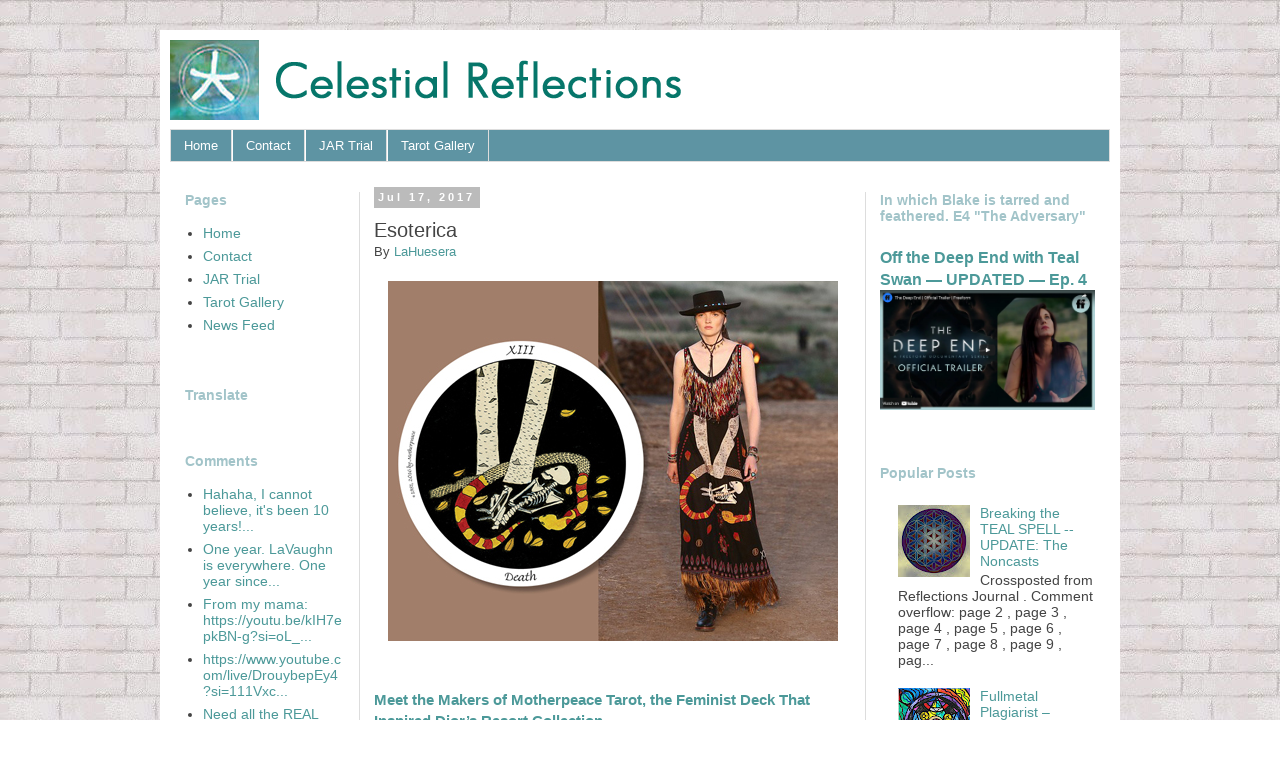

--- FILE ---
content_type: text/html; charset=UTF-8
request_url: https://www.celestialhealing.com/2017/07/esoterica_17.html
body_size: 29194
content:
<!DOCTYPE html>
<html class='v2' dir='ltr' lang='en' xmlns='http://www.w3.org/1999/xhtml' xmlns:b='http://www.google.com/2005/gml/b' xmlns:data='http://www.google.com/2005/gml/data' xmlns:expr='http://www.google.com/2005/gml/expr'>
<head>
<link href='https://www.blogger.com/static/v1/widgets/4128112664-css_bundle_v2.css' rel='stylesheet' type='text/css'/>
<meta content='width=1100' name='viewport'/>
<meta content='text/html; charset=UTF-8' http-equiv='Content-Type'/>
<meta content='blogger' name='generator'/>
<link href='https://www.celestialhealing.com/favicon.ico' rel='icon' type='image/x-icon'/>
<link href='https://www.celestialhealing.com/2017/07/esoterica_17.html' rel='canonical'/>
<link rel="alternate" type="application/atom+xml" title="Celestial Reflections - Atom" href="https://www.celestialhealing.com/feeds/posts/default" />
<link rel="alternate" type="application/rss+xml" title="Celestial Reflections - RSS" href="https://www.celestialhealing.com/feeds/posts/default?alt=rss" />
<link rel="service.post" type="application/atom+xml" title="Celestial Reflections - Atom" href="https://www.blogger.com/feeds/6766906560812521746/posts/default" />

<link rel="alternate" type="application/atom+xml" title="Celestial Reflections - Atom" href="https://www.celestialhealing.com/feeds/9109047010929439554/comments/default" />
<!--Can't find substitution for tag [blog.ieCssRetrofitLinks]-->
<link href='https://blogger.googleusercontent.com/img/b/R29vZ2xl/AVvXsEh6Cj1kvF8h7d6k-8Pxke6P8stwaf_5a71zXjQiEDeCe7uyIYGt_zQ0K28INNbvgQfzABXeII7bVTPbqqa6OWQ3aVMcQiCx1eqU4nWFOa-gRRkuLtMro1Ym_EO5u26X6EubG-HW2w2aq2Ak/s1600/MotherpeaceDior.jpg' rel='image_src'/>
<meta content='https://www.celestialhealing.com/2017/07/esoterica_17.html' property='og:url'/>
<meta content='Esoterica' property='og:title'/>
<meta content='    Meet the Makers of Motherpeace Tarot, the Feminist Deck That Inspired Dior’s Resort Collection    A  skeleton, huddled in a fetal positi...' property='og:description'/>
<meta content='https://blogger.googleusercontent.com/img/b/R29vZ2xl/AVvXsEh6Cj1kvF8h7d6k-8Pxke6P8stwaf_5a71zXjQiEDeCe7uyIYGt_zQ0K28INNbvgQfzABXeII7bVTPbqqa6OWQ3aVMcQiCx1eqU4nWFOa-gRRkuLtMro1Ym_EO5u26X6EubG-HW2w2aq2Ak/w1200-h630-p-k-no-nu/MotherpeaceDior.jpg' property='og:image'/>
<title>Celestial Reflections: Esoterica</title>
<style id='page-skin-1' type='text/css'><!--
/*
-----------------------------------------------
Blogger Template Style
Name:     Simple
Designer: Josh Peterson
URL:      www.noaesthetic.com
----------------------------------------------- */
/* Variable definitions
====================
<Variable name="keycolor" description="Main Color" type="color" default="#66bbdd"/>
<Group description="Page Text" selector="body">
<Variable name="body.font" description="Font" type="font"
default="normal normal 12px Arial, Tahoma, Helvetica, FreeSans, sans-serif"/>
<Variable name="body.text.color" description="Text Color" type="color" default="#222222"/>
</Group>
<Group description="Backgrounds" selector=".body-fauxcolumns-outer">
<Variable name="body.background.color" description="Outer Background" type="color" default="#66bbdd"/>
<Variable name="content.background.color" description="Main Background" type="color" default="#ffffff"/>
<Variable name="header.background.color" description="Header Background" type="color" default="transparent"/>
</Group>
<Group description="Links" selector=".main-outer">
<Variable name="link.color" description="Link Color" type="color" default="#2288bb"/>
<Variable name="link.visited.color" description="Visited Color" type="color" default="#888888"/>
<Variable name="link.hover.color" description="Hover Color" type="color" default="#33aaff"/>
</Group>
<Group description="Blog Title" selector=".header h1">
<Variable name="header.font" description="Font" type="font"
default="normal normal 60px Arial, Tahoma, Helvetica, FreeSans, sans-serif"/>
<Variable name="header.text.color" description="Title Color" type="color" default="#3399bb" />
</Group>
<Group description="Blog Description" selector=".header .description">
<Variable name="description.text.color" description="Description Color" type="color"
default="#777777" />
</Group>
<Group description="Tabs Text" selector=".tabs-inner .widget li a">
<Variable name="tabs.font" description="Font" type="font"
default="normal normal 14px Arial, Tahoma, Helvetica, FreeSans, sans-serif"/>
<Variable name="tabs.text.color" description="Text Color" type="color" default="#999999"/>
<Variable name="tabs.selected.text.color" description="Selected Color" type="color" default="#000000"/>
</Group>
<Group description="Tabs Background" selector=".tabs-outer .PageList">
<Variable name="tabs.background.color" description="Background Color" type="color" default="#f5f5f5"/>
<Variable name="tabs.selected.background.color" description="Selected Color" type="color" default="#eeeeee"/>
</Group>
<Group description="Post Title" selector="h3.post-title, .comments h4">
<Variable name="post.title.font" description="Font" type="font"
default="normal normal 22px Arial, Tahoma, Helvetica, FreeSans, sans-serif"/>
</Group>
<Group description="Date Header" selector=".date-header">
<Variable name="date.header.color" description="Text Color" type="color"
default="#444444"/>
<Variable name="date.header.background.color" description="Background Color" type="color"
default="transparent"/>
<Variable name="date.header.font" description="Text Font" type="font"
default="normal bold 11px Arial, Tahoma, Helvetica, FreeSans, sans-serif"/>
<Variable name="date.header.padding" description="Date Header Padding" type="string" default="inherit"/>
<Variable name="date.header.letterspacing" description="Date Header Letter Spacing" type="string" default="inherit"/>
<Variable name="date.header.margin" description="Date Header Margin" type="string" default="inherit"/>
</Group>
<Group description="Post Footer" selector=".post-footer">
<Variable name="post.footer.text.color" description="Text Color" type="color" default="#666666"/>
<Variable name="post.footer.background.color" description="Background Color" type="color"
default="#f9f9f9"/>
<Variable name="post.footer.border.color" description="Shadow Color" type="color" default="#eeeeee"/>
</Group>
<Group description="Gadgets" selector="h2">
<Variable name="widget.title.font" description="Title Font" type="font"
default="normal bold 11px Arial, Tahoma, Helvetica, FreeSans, sans-serif"/>
<Variable name="widget.title.text.color" description="Title Color" type="color" default="#000000"/>
<Variable name="widget.alternate.text.color" description="Alternate Color" type="color" default="#999999"/>
</Group>
<Group description="Images" selector=".main-inner">
<Variable name="image.background.color" description="Background Color" type="color" default="#ffffff"/>
<Variable name="image.border.color" description="Border Color" type="color" default="#eeeeee"/>
<Variable name="image.text.color" description="Caption Text Color" type="color" default="#444444"/>
</Group>
<Group description="Accents" selector=".content-inner">
<Variable name="body.rule.color" description="Separator Line Color" type="color" default="#eeeeee"/>
<Variable name="tabs.border.color" description="Tabs Border Color" type="color" default="#dddddd"/>
</Group>
<Variable name="body.background" description="Body Background" type="background"
color="#ffffff" default="$(color) none repeat scroll top left"/>
<Variable name="body.background.override" description="Body Background Override" type="string" default=""/>
<Variable name="body.background.gradient.cap" description="Body Gradient Cap" type="url"
default="url(//www.blogblog.com/1kt/simple/gradients_light.png)"/>
<Variable name="body.background.gradient.tile" description="Body Gradient Tile" type="url"
default="url(//www.blogblog.com/1kt/simple/body_gradient_tile_light.png)"/>
<Variable name="content.background.color.selector" description="Content Background Color Selector" type="string" default=".content-inner"/>
<Variable name="content.padding" description="Content Padding" type="length" default="10px"/>
<Variable name="content.padding.horizontal" description="Content Horizontal Padding" type="length" default="10px"/>
<Variable name="content.shadow.spread" description="Content Shadow Spread" type="length" default="40px"/>
<Variable name="content.shadow.spread.webkit" description="Content Shadow Spread (WebKit)" type="length" default="5px"/>
<Variable name="content.shadow.spread.ie" description="Content Shadow Spread (IE)" type="length" default="10px"/>
<Variable name="main.border.width" description="Main Border Width" type="length" default="0"/>
<Variable name="header.background.gradient" description="Header Gradient" type="url" default="none"/>
<Variable name="header.shadow.offset.left" description="Header Shadow Offset Left" type="length" default="-1px"/>
<Variable name="header.shadow.offset.top" description="Header Shadow Offset Top" type="length" default="-1px"/>
<Variable name="header.shadow.spread" description="Header Shadow Spread" type="length" default="1px"/>
<Variable name="header.padding" description="Header Padding" type="length" default="30px"/>
<Variable name="header.border.size" description="Header Border Size" type="length" default="1px"/>
<Variable name="header.bottom.border.size" description="Header Bottom Border Size" type="length" default="1px"/>
<Variable name="header.border.horizontalsize" description="Header Horizontal Border Size" type="length" default="0"/>
<Variable name="description.text.size" description="Description Text Size" type="string" default="140%"/>
<Variable name="tabs.margin.top" description="Tabs Margin Top" type="length" default="0" />
<Variable name="tabs.margin.side" description="Tabs Side Margin" type="length" default="30px" />
<Variable name="tabs.background.gradient" description="Tabs Background Gradient" type="url"
default="url(//www.blogblog.com/1kt/simple/gradients_light.png)"/>
<Variable name="tabs.border.width" description="Tabs Border Width" type="length" default="1px"/>
<Variable name="tabs.bevel.border.width" description="Tabs Bevel Border Width" type="length" default="1px"/>
<Variable name="post.margin.bottom" description="Post Bottom Margin" type="length" default="25px"/>
<Variable name="image.border.small.size" description="Image Border Small Size" type="length" default="0px"/>
<Variable name="image.border.large.size" description="Image Border Large Size" type="length" default="0px"/>
<Variable name="page.width.selector" description="Page Width Selector" type="string" default=".region-inner"/>
<Variable name="page.width" description="Page Width" type="string" default="auto"/>
<Variable name="main.section.margin" description="Main Section Margin" type="length" default="15px"/>
<Variable name="main.padding" description="Main Padding" type="length" default="15px"/>
<Variable name="main.padding.top" description="Main Padding Top" type="length" default="30px"/>
<Variable name="main.padding.bottom" description="Main Padding Bottom" type="length" default="30px"/>
<Variable name="paging.background"
color="#ffffff"
description="Background of blog paging area" type="background"
default="transparent none no-repeat scroll top center"/>
<Variable name="footer.bevel" description="Bevel border length of footer" type="length" default="0"/>
<Variable name="mobile.background.overlay" description="Mobile Background Overlay" type="string"
default="transparent none repeat scroll top left"/>
<Variable name="mobile.background.size" description="Mobile Background Size" type="string" default="auto"/>
<Variable name="mobile.button.color" description="Mobile Button Color" type="color" default="#ffffff" />
<Variable name="startSide" description="Side where text starts in blog language" type="automatic" default="left"/>
<Variable name="endSide" description="Side where text ends in blog language" type="automatic" default="right"/>
*/
/* Content
----------------------------------------------- */
body {
font: normal normal 14px 'Trebuchet MS', Trebuchet, sans-serif;
color: #444444;
background: #ffffff url(//4.bp.blogspot.com/-AzUBTbPeauU/VVS-AKEFO6I/AAAAAAAACYM/P9Cqeaa4jD4/s1600/whitebrick7.jpg) repeat fixed top left;
padding: 0 0 0 0;
}
html body .region-inner {
min-width: 0;
max-width: 100%;
width: auto;
}
h2 {
font-size: 22px;
}
a:link {
text-decoration:none;
color: #4c9999;
}
a:visited {
text-decoration:none;
color: #009999;
}
a:hover {
text-decoration:underline;
color: #a2c4c9;
}
.body-fauxcolumn-outer .fauxcolumn-inner {
background: transparent none repeat scroll top left;
_background-image: none;
}
.body-fauxcolumn-outer .cap-top {
position: absolute;
z-index: 1;
height: 400px;
width: 100%;
background: #ffffff url(//4.bp.blogspot.com/-AzUBTbPeauU/VVS-AKEFO6I/AAAAAAAACYM/P9Cqeaa4jD4/s1600/whitebrick7.jpg) repeat fixed top left;
}
.body-fauxcolumn-outer .cap-top .cap-left {
width: 100%;
background: transparent none repeat-x scroll top left;
_background-image: none;
}
.content-outer {
-moz-box-shadow: 0 0 0 rgba(0, 0, 0, .15);
-webkit-box-shadow: 0 0 0 rgba(0, 0, 0, .15);
-goog-ms-box-shadow: 0 0 0 #333333;
box-shadow: 0 0 0 rgba(0, 0, 0, .15);
margin-bottom: 1px;
}
.content-inner {
padding: 10px 10px;
}
.content-inner {
background-color: #ffffff;
}
/* Header
----------------------------------------------- */
.header-outer {
background: transparent none repeat-x scroll 0 -400px;
_background-image: none;
}
.Header h1 {
font: normal normal 40px 'Trebuchet MS',Trebuchet,Verdana,sans-serif;
color: #000000;
text-shadow: 0 0 0 rgba(0, 0, 0, .2);
}
.Header h1 a {
color: #000000;
}
.Header .description {
font-size: 18px;
color: #000000;
}
.header-inner .Header .titlewrapper {
padding: 22px 0;
}
.header-inner .Header .descriptionwrapper {
padding: 0 0;
}
/* Tabs
----------------------------------------------- */
.tabs-inner .section:first-child {
border-top: 0 solid #dddddd;
}
.tabs-inner .section:first-child ul {
margin-top: -1px;
border-top: 1px solid #dddddd;
border-left: 1px solid #dddddd;
border-right: 1px solid #dddddd;
}
.tabs-inner .widget ul {
background: #5e94a3 none repeat-x scroll 0 -800px;
_background-image: none;
border-bottom: 1px solid #dddddd;
margin-top: 0;
margin-left: -30px;
margin-right: -30px;
}
.tabs-inner .widget li a {
display: inline-block;
padding: .6em 1em;
font: normal normal 13px 'Trebuchet MS', Trebuchet, sans-serif;
color: #ffffff;
border-left: 1px solid #ffffff;
border-right: 1px solid #dddddd;
}
.tabs-inner .widget li:first-child a {
border-left: none;
}
.tabs-inner .widget li.selected a, .tabs-inner .widget li a:hover {
color: #012a2a;
background-color: #a2c4c9;
text-decoration: none;
}
/* Columns
----------------------------------------------- */
.main-outer {
border-top: 0 solid #dddddd;
}
.fauxcolumn-left-outer .fauxcolumn-inner {
border-right: 1px solid #dddddd;
}
.fauxcolumn-right-outer .fauxcolumn-inner {
border-left: 1px solid #dddddd;
}
/* Headings
----------------------------------------------- */
div.widget > h2 {
margin: 0 0 1em 0;
font: normal bold 14px 'Trebuchet MS', Trebuchet, sans-serif;
color: #a2c4c9;
}
/* Widgets
----------------------------------------------- */
.widget .zippy {
color: #bbbbbb;
text-shadow: 2px 2px 1px rgba(0, 0, 0, .1);
}
.widget .popular-posts ul {
list-style: none;
}
/* Posts
----------------------------------------------- */
h2.date-header {
font: normal bold 11px Arial, Tahoma, Helvetica, FreeSans, sans-serif;
}
.date-header span {
background-color: #bbbbbb;
color: #ffffff;
padding: 0.4em;
letter-spacing: 3px;
margin: inherit;
}
.main-inner {
padding-top: 30px;
padding-bottom: 65px;
}
.main-inner .column-center-inner {
padding: 0 0;
}
.main-inner .column-center-inner .section {
margin: 0 1em;
}
.post {
margin: 0 0 45px 0;
}
h3.post-title, .comments h4 {
font: normal normal 20px 'Trebuchet MS',Trebuchet,Verdana,sans-serif;
margin: .75em 0 0;
}
.post-body {
font-size: 110%;
line-height: 1.4;
position: relative;
}
.post-body img, .post-body .tr-caption-container, .Profile img, .Image img,
.BlogList .item-thumbnail img {
padding: 0px;
background: #ffffff;
border: 1px solid #ffffff;
-moz-box-shadow: 0px 0px 0px rgba(0, 0, 0, .1);
-webkit-box-shadow: 0px 0px 0px rgba(0, 0, 0, .1);
box-shadow: 0px 0px px rgba(0, 0, 0, .1);
}
.post-body img, .post-body .tr-caption-container {
padding: 0px;
}
.post-body .tr-caption-container {
color: #666666;
}
.post-body .tr-caption-container img {
padding: 0;
background: transparent;
border: none;
-moz-box-shadow: 0 0 0 rgba(0, 0, 0, .1);
-webkit-box-shadow: 0 0 0 rgba(0, 0, 0, .1);
box-shadow: 0 0 0 rgba(0, 0, 0, .1);
}
.post-header {
margin: 0 0 1.5em;
line-height: 1.6;
font-size: 90%;
}
.post-footer {
margin: 20px -2px 0;
padding: 5px 10px;
color: #666666;
background-color: #eeeeee;
border-bottom: 1px solid #eeeeee;
line-height: 1.6;
font-size: 90%;
}
#comments .comment-author {
padding-top: 1.5em;
border-top: 1px solid #dddddd;
background-position: 0 1.5em;
}
#comments .comment-author:first-child {
padding-top: 0;
border-top: none;
}
.avatar-image-container {
margin: .2em 0 0;
}
#comments .avatar-image-container img {
border: 1px solid #ffffff;
}
/* Comments
----------------------------------------------- */
.comments .comments-content .icon.blog-author {
background-repeat: no-repeat;
background-image: url([data-uri]);
}
.comments .comments-content .loadmore a {
border-top: 1px solid #bbbbbb;
border-bottom: 1px solid #bbbbbb;
}
.comments .comment-thread.inline-thread {
background-color: #eeeeee;
}
.comments .continue {
border-top: 2px solid #bbbbbb;
}
/* Accents
---------------------------------------------- */
.section-columns td.columns-cell {
border-left: 1px solid #dddddd;
}
.blog-pager {
background: transparent url(//www.blogblog.com/1kt/simple/paging_dot.png) repeat-x scroll top center;
}
.blog-pager-older-link, .home-link,
.blog-pager-newer-link {
background-color: #ffffff;
padding: 5px;
}
.footer-outer {
border-top: 1px dashed #bbbbbb;
}
/* Mobile
----------------------------------------------- */
body.mobile  {
background-size: auto;
}
.mobile .body-fauxcolumn-outer {
background: transparent none repeat scroll top left;
}
.mobile .body-fauxcolumn-outer .cap-top {
background-size: 100% auto;
}
.mobile .content-outer {
-webkit-box-shadow: 0 0 3px rgba(0, 0, 0, .15);
box-shadow: 0 0 3px rgba(0, 0, 0, .15);
}
body.mobile .AdSense {
margin: 0 -0;
}
.mobile .tabs-inner .widget ul {
margin-left: 0;
margin-right: 0;
}
.mobile .post {
margin: 0;
}
.mobile .main-inner .column-center-inner .section {
margin: 0;
}
.mobile .date-header span {
padding: 0.1em 10px;
margin: 0 -10px;
}
.mobile h3.post-title {
margin: 0;
}
.mobile .blog-pager {
background: transparent none no-repeat scroll top center;
}
.mobile .footer-outer {
border-top: none;
}
.mobile .main-inner, .mobile .footer-inner {
background-color: #ffffff;
}
.mobile-index-contents {
color: #444444;
}
.mobile-link-button {
background-color: #4c9999;
}
.mobile-link-button a:link, .mobile-link-button a:visited {
color: #ffffff;
}
.mobile .tabs-inner .section:first-child {
border-top: none;
}
.mobile .tabs-inner .PageList .widget-content {
background-color: #a2c4c9;
color: #012a2a;
border-top: 1px solid #dddddd;
border-bottom: 1px solid #dddddd;
}
.mobile .tabs-inner .PageList .widget-content .pagelist-arrow {
border-left: 1px solid #dddddd;
}
.main-inner .column-left-inner, .main-inner .column-right-inner {
padding: 0 !important;
}
.widget {
margin: 50px 0 0 0;
}
--></style>
<style id='template-skin-1' type='text/css'><!--
body {
min-width: 960px;
}
.content-outer, .content-fauxcolumn-outer, .region-inner {
min-width: 960px;
max-width: 960px;
_width: 960px;
}
.main-inner .columns {
padding-left: 190px;
padding-right: 245px;
}
.main-inner .fauxcolumn-center-outer {
left: 190px;
right: 245px;
/* IE6 does not respect left and right together */
_width: expression(this.parentNode.offsetWidth -
parseInt("190px") -
parseInt("245px") + 'px');
}
.main-inner .fauxcolumn-left-outer {
width: 190px;
}
.main-inner .fauxcolumn-right-outer {
width: 245px;
}
.main-inner .column-left-outer {
width: 190px;
right: 100%;
margin-left: -190px;
}
.main-inner .column-right-outer {
width: 245px;
margin-right: -245px;
}
#layout {
min-width: 0;
}
#layout .content-outer {
min-width: 0;
width: 800px;
}
#layout .region-inner {
min-width: 0;
width: auto;
}
body#layout div.add_widget {
padding: 8px;
}
body#layout div.add_widget a {
margin-left: 32px;
}
--></style>
<style>
    body {background-image:url(\/\/4.bp.blogspot.com\/-AzUBTbPeauU\/VVS-AKEFO6I\/AAAAAAAACYM\/P9Cqeaa4jD4\/s1600\/whitebrick7.jpg);}
    
@media (max-width: 200px) { body {background-image:url(\/\/4.bp.blogspot.com\/-AzUBTbPeauU\/VVS-AKEFO6I\/AAAAAAAACYM\/P9Cqeaa4jD4\/w200\/whitebrick7.jpg);}}
@media (max-width: 400px) and (min-width: 201px) { body {background-image:url(\/\/4.bp.blogspot.com\/-AzUBTbPeauU\/VVS-AKEFO6I\/AAAAAAAACYM\/P9Cqeaa4jD4\/w400\/whitebrick7.jpg);}}
@media (max-width: 800px) and (min-width: 401px) { body {background-image:url(\/\/4.bp.blogspot.com\/-AzUBTbPeauU\/VVS-AKEFO6I\/AAAAAAAACYM\/P9Cqeaa4jD4\/w800\/whitebrick7.jpg);}}
@media (max-width: 1200px) and (min-width: 801px) { body {background-image:url(\/\/4.bp.blogspot.com\/-AzUBTbPeauU\/VVS-AKEFO6I\/AAAAAAAACYM\/P9Cqeaa4jD4\/w1200\/whitebrick7.jpg);}}
/* Last tag covers anything over one higher than the previous max-size cap. */
@media (min-width: 1201px) { body {background-image:url(\/\/4.bp.blogspot.com\/-AzUBTbPeauU\/VVS-AKEFO6I\/AAAAAAAACYM\/P9Cqeaa4jD4\/w1600\/whitebrick7.jpg);}}
  </style>
<link href='https://www.blogger.com/dyn-css/authorization.css?targetBlogID=6766906560812521746&amp;zx=c3ff18c1-f30a-4134-8071-e26af9d021dd' media='none' onload='if(media!=&#39;all&#39;)media=&#39;all&#39;' rel='stylesheet'/><noscript><link href='https://www.blogger.com/dyn-css/authorization.css?targetBlogID=6766906560812521746&amp;zx=c3ff18c1-f30a-4134-8071-e26af9d021dd' rel='stylesheet'/></noscript>
<meta name='google-adsense-platform-account' content='ca-host-pub-1556223355139109'/>
<meta name='google-adsense-platform-domain' content='blogspot.com'/>

</head>
<body class='loading'>
<div class='navbar no-items section' id='navbar' name='Navbar'>
</div>
<div class='body-fauxcolumns'>
<div class='fauxcolumn-outer body-fauxcolumn-outer'>
<div class='cap-top'>
<div class='cap-left'></div>
<div class='cap-right'></div>
</div>
<div class='fauxborder-left'>
<div class='fauxborder-right'></div>
<div class='fauxcolumn-inner'>
</div>
</div>
<div class='cap-bottom'>
<div class='cap-left'></div>
<div class='cap-right'></div>
</div>
</div>
</div>
<div class='content'>
<div class='content-fauxcolumns'>
<div class='fauxcolumn-outer content-fauxcolumn-outer'>
<div class='cap-top'>
<div class='cap-left'></div>
<div class='cap-right'></div>
</div>
<div class='fauxborder-left'>
<div class='fauxborder-right'></div>
<div class='fauxcolumn-inner'>
</div>
</div>
<div class='cap-bottom'>
<div class='cap-left'></div>
<div class='cap-right'></div>
</div>
</div>
</div>
<div class='content-outer'>
<div class='content-cap-top cap-top'>
<div class='cap-left'></div>
<div class='cap-right'></div>
</div>
<div class='fauxborder-left content-fauxborder-left'>
<div class='fauxborder-right content-fauxborder-right'></div>
<div class='content-inner'>
<header>
<div class='header-outer'>
<div class='header-cap-top cap-top'>
<div class='cap-left'></div>
<div class='cap-right'></div>
</div>
<div class='fauxborder-left header-fauxborder-left'>
<div class='fauxborder-right header-fauxborder-right'></div>
<div class='region-inner header-inner'>
<div class='header section' id='header' name='Header'><div class='widget Header' data-version='1' id='Header1'>
<div id='header-inner'>
<a href='https://www.celestialhealing.com/' style='display: block'>
<img alt='Celestial Reflections' height='90px; ' id='Header1_headerimg' src='https://blogger.googleusercontent.com/img/b/R29vZ2xl/AVvXsEjHF_-j23qYSroFNrjZFTqQ3C_eH5_of_i-BtGblRptGVfAOtXP7YYQVJAryS5rWxKE5rpmrveXZapqSHF2lT4SK0cUq6LZ71u5ZgjXst1Cly6GNbHoELhGjrw400Jbd_RLA2hDrxxBgbaJ/s1600/bannerduattrans2.png' style='display: block' width='535px; '/>
</a>
</div>
</div></div>
</div>
</div>
<div class='header-cap-bottom cap-bottom'>
<div class='cap-left'></div>
<div class='cap-right'></div>
</div>
</div>
</header>
<div class='tabs-outer'>
<div class='tabs-cap-top cap-top'>
<div class='cap-left'></div>
<div class='cap-right'></div>
</div>
<div class='fauxborder-left tabs-fauxborder-left'>
<div class='fauxborder-right tabs-fauxborder-right'></div>
<div class='region-inner tabs-inner'>
<div class='tabs section' id='crosscol' name='Cross-Column'><div class='widget PageList' data-version='1' id='PageList2'>
<h2>Pages</h2>
<div class='widget-content'>
<ul>
<li>
<a href='https://www.celestialhealing.com/'>Home</a>
</li>
<li>
<a href='https://www.celestialhealing.com/p/contact-lavaughn.html'>Contact</a>
</li>
<li>
<a href='https://www.celestialhealing.com/p/blog-page.html'>JAR Trial</a>
</li>
<li>
<a href='https://www.celestialhealing.com/p/blog-page_12.html'>Tarot Gallery</a>
</li>
</ul>
<div class='clear'></div>
</div>
</div></div>
<div class='tabs no-items section' id='crosscol-overflow' name='Cross-Column 2'></div>
</div>
</div>
<div class='tabs-cap-bottom cap-bottom'>
<div class='cap-left'></div>
<div class='cap-right'></div>
</div>
</div>
<div class='main-outer'>
<div class='main-cap-top cap-top'>
<div class='cap-left'></div>
<div class='cap-right'></div>
</div>
<div class='fauxborder-left main-fauxborder-left'>
<div class='fauxborder-right main-fauxborder-right'></div>
<div class='region-inner main-inner'>
<div class='columns fauxcolumns'>
<div class='fauxcolumn-outer fauxcolumn-center-outer'>
<div class='cap-top'>
<div class='cap-left'></div>
<div class='cap-right'></div>
</div>
<div class='fauxborder-left'>
<div class='fauxborder-right'></div>
<div class='fauxcolumn-inner'>
</div>
</div>
<div class='cap-bottom'>
<div class='cap-left'></div>
<div class='cap-right'></div>
</div>
</div>
<div class='fauxcolumn-outer fauxcolumn-left-outer'>
<div class='cap-top'>
<div class='cap-left'></div>
<div class='cap-right'></div>
</div>
<div class='fauxborder-left'>
<div class='fauxborder-right'></div>
<div class='fauxcolumn-inner'>
</div>
</div>
<div class='cap-bottom'>
<div class='cap-left'></div>
<div class='cap-right'></div>
</div>
</div>
<div class='fauxcolumn-outer fauxcolumn-right-outer'>
<div class='cap-top'>
<div class='cap-left'></div>
<div class='cap-right'></div>
</div>
<div class='fauxborder-left'>
<div class='fauxborder-right'></div>
<div class='fauxcolumn-inner'>
</div>
</div>
<div class='cap-bottom'>
<div class='cap-left'></div>
<div class='cap-right'></div>
</div>
</div>
<!-- corrects IE6 width calculation -->
<div class='columns-inner'>
<div class='column-center-outer'>
<div class='column-center-inner'>
<div class='main section' id='main' name='Main'><div class='widget Blog' data-version='1' id='Blog1'>
<div class='blog-posts hfeed'>

          <div class="date-outer">
        
<h2 class='date-header'><span>Jul 17, 2017</span></h2>

          <div class="date-posts">
        
<div class='post-outer'>
<div class='post hentry' itemprop='blogPost' itemscope='itemscope' itemtype='http://schema.org/BlogPosting'>
<meta content='https://blogger.googleusercontent.com/img/b/R29vZ2xl/AVvXsEh6Cj1kvF8h7d6k-8Pxke6P8stwaf_5a71zXjQiEDeCe7uyIYGt_zQ0K28INNbvgQfzABXeII7bVTPbqqa6OWQ3aVMcQiCx1eqU4nWFOa-gRRkuLtMro1Ym_EO5u26X6EubG-HW2w2aq2Ak/s1600/MotherpeaceDior.jpg' itemprop='image_url'/>
<meta content='6766906560812521746' itemprop='blogId'/>
<meta content='9109047010929439554' itemprop='postId'/>
<a name='9109047010929439554'></a>
<h3 class='post-title entry-title' itemprop='name'>
Esoterica
</h3>
<div class='post-header'>
<div class='post-header-line-1'><span class='post-author vcard'>
By
<span class='fn' itemprop='author' itemscope='itemscope' itemtype='http://schema.org/Person'>
<meta content='https://www.blogger.com/profile/09100483369111611427' itemprop='url'/>
<a class='g-profile' href='https://www.blogger.com/profile/09100483369111611427' rel='author' title='author profile'>
<span itemprop='name'>LaHuesera</span>
</a>
</span>
</span>
</div>
</div>
<div class='post-body entry-content' id='post-body-9109047010929439554' itemprop='description articleBody'>
<div style="text-align: center;">
<a href="https://blogger.googleusercontent.com/img/b/R29vZ2xl/AVvXsEh6Cj1kvF8h7d6k-8Pxke6P8stwaf_5a71zXjQiEDeCe7uyIYGt_zQ0K28INNbvgQfzABXeII7bVTPbqqa6OWQ3aVMcQiCx1eqU4nWFOa-gRRkuLtMro1Ym_EO5u26X6EubG-HW2w2aq2Ak/s1600/MotherpeaceDior.jpg" imageanchor="1"><img border="0" data-original-height="360" data-original-width="450" src="https://blogger.googleusercontent.com/img/b/R29vZ2xl/AVvXsEh6Cj1kvF8h7d6k-8Pxke6P8stwaf_5a71zXjQiEDeCe7uyIYGt_zQ0K28INNbvgQfzABXeII7bVTPbqqa6OWQ3aVMcQiCx1eqU4nWFOa-gRRkuLtMro1Ym_EO5u26X6EubG-HW2w2aq2Ak/s1600/MotherpeaceDior.jpg" /></a></div>
<br />
<br />
<a href="http://www.vogue.com/article/dior-resort-2018-motherpeace"><b>Meet the Makers of Motherpeace Tarot, the Feminist Deck That Inspired Dior&#8217;s Resort Collection</b></a><br />
<br />
<blockquote class="tr_bq" style="color: #134f5c;">
A  skeleton, huddled in a fetal position, encircled by a molting snake  decorates the opening look of Maria Grazia Chiuri&#8217;s Dior Resort  collection. Picked out in colorful threads at Dior&#8217;s Paris ateliers, the  original image was drawn almost 40 years ago&#8212;it&#8217;s the Death card in the  Motherpeace feminist tarot deck. An unlikely, inauspicious image for a  fashion show, even one set in the wilds of the Santa Monica Mountains?  Not according to Karen Vogel, who cocreated Motherpeace Tarot with Vicki  Noble in the late &#8217;70s. In fact, Chiuri&#8217;s choice of the Death card is  downright uncanny. &#8220;It&#8217;s not necessarily about physical death,&#8221; says  Vogel. &#8220;[It&#8217;s about] the beauty of the shedding of the skin that a snake  does, that we can transform our lives. It&#8217;s about transformation and  renewal that&#8217;s really beneficial.&#8221; An apter visual metaphor for Chiuri,  who has set off on her own at Dior after working alongside Pierpaolo  Piccioli for nearly three decades, is hard to conjure.<br />
<br />
. . .<br />
<br />
Christian  Dior himself knew from magic. He was a devotee of the tarot and is said  to have had his cards read before each of his fashion shows. But the  decks he used would have been distinctly different from Motherpeace with  its strong female archetypes, more than half of whom are of color.  Noble and Vogel researched the goddess-based cultures of indigenous  peoples around the world to make their illustrations. &#8220;We put women back  into history,&#8221; says Noble. They also made their deck round, changing  not so much the structure of the tarot, but the form. Since they  self-published in 1981 and hand-collated the first 5,000 decks, they&#8217;ve  sold upwards of 300,000, but Motherpeace has remained fairly esoteric.  Noble chalks that up to the usual resistance to feminist work,  especially matriarchal feminism (which posits a pre-patriarchal  gynocratic age marked by peace, not war). &#8220;We knew lots of women at <i>Ms. Magazine</i> who had cards in their desks, but the cards were never featured in the magazine because they&#8217;re offbeat.&#8221;<br />
<br />
Nearly  four decades later, the culture just might be catching up to  Motherpeace. Beyond Chiuri and Dior, Vogel says she&#8217;s noticed a renewed  interest in the deck. &#8220;Separately but related, I&#8217;ve been hearing people  using the word <i>patriarchy</i>, when it used to be fringe  terminology,&#8221; she says. &#8220;And there&#8217;s a renewed sense that it&#8217;s okay to  be a feminist, for sure.&#8221; We just might be able to chalk that up to  President Trump.</blockquote>
<br />
<a name="more"></a><br /><br />
<a href="http://www.cnn.com/2017/07/05/health/hunter-gatherer-diet-tanzania-the-conversation/index.html?sr=fbCNN071417hunter-gatherer-diet-tanzania-the-conversation0715PMStoryGalLink"><b>What a hunter-gatherer diet does to the body in just three days</b></a><br />
<br />
<blockquote class="tr_bq" style="color: #134f5c;">
Mounting evidence suggests that the richer and more diverse the community of microbes in your gut the lower your risk of disease. Diet is key to maintaining diversity and was strikingly demonstrated when an undergrad student went on a <a href="https://theconversation.com/your-gut-bacteria-dont-like-junk-food-even-if-you-do-41564">McDonald's diet for ten days</a> and after just four days experienced a significant drop in the number of beneficial microbes.<br />
<br />
Similar results have been <a href="https://bmcmicrobiol.biomedcentral.com/articles/10.1186/s12866-016-0883-4">demonstrated </a>in a number of larger human and animal studies.<br />
<br />
Your gut microbiome is a vast community of trillions of bacteria that has a major <a href="https://www.ncbi.nlm.nih.gov/pmc/articles/PMC3983973/">influence</a> on your metabolism, immune system and mood. These bacteria and fungi inhabit every nook and cranny of your gastrointestinal tract, with most of this 1kg to 2kg "microbe organ" sited in your colon (the main bit of your large intestine).<br />
<br />
We tend to see the biggest diet-related shifts in microbes in people who are unhealthy with a low-diversity unstable microbiome. What we didn't know is whether a healthy stable gut microbiome could be improved in just a few days. The chance to test this in an unusual way came when my colleague <a href="http://humanfoodproject.com/about/founder-jeff-leach/">Jeff Leach</a> invited me on a field trip to Tanzania, where he has been living and working among the Hadza, one of the last remaining hunter-gatherer groups in all of Africa.</blockquote>
<br />
<a href="http://www.cnn.com/2017/07/10/health/coffee-leads-to-longer-life-studies-reaffirm/index.html"><b>Drinking more coffee leads to a longer life, two studies say</b></a><br />
<br />
<blockquote class="tr_bq" style="color: #134f5c;">
Greater consumption of coffee could lead to a longer life, according to two new studies published Monday.<br />
<br />
. . .<br />
<br />
One  study surveyed more than 520,000 people in 10 European countries,  making it the largest study to date on coffee and mortality, and found  that drinking more coffee could significantly lower a person's risk of  mortality.<br />
<br />
The second study was more novel, as it  focused on non-white populations. After surveying over 185,000  African-Americans, Native Americans, Hawaiians, Japanese-Americans,  Latinos and whites, the researchers found that coffee increases  longevity across various races.<br />
<br />
People who drank two to  four cups a day had an 18% lower risk of death compared with people who  did not drink coffee, according to the study. These findings are  consistent with previous studies that had looked at majority white  populations, said Veronica Wendy Setiawan, associate professor of  preventative medicine at USC's Keck School of Medicine, who led the  study on nonwhite populations.</blockquote>
<br />
<a href="http://www.huffingtonpost.com/entry/popes-confidantes-pen-blistering-critique-of-steve-bannons-view-of-christianity_us_5968e8a3e4b0d6341fe8706c?section=us_politics"><b>Pope&#8217;s Confidantes Pen Blistering Critique Of Steve Bannon&#8217;s View of Christianity</b></a><br />
<br />
<blockquote class="tr_bq" style="color: #134f5c;">
Two  of Pope Francis&#8217; close confidantes have published a scathing rebuke of  how a certain strand of what they call religious &#8220;fundamentalism&#8221; has  become fused with politics in America.<br />
<br />
The Vatican-vetted article, <a href="https://laciviltacattolica.com/june-2017/evangelical-fundamentalism-and-catholic-integralism-in-the-usa-a-surprising-ecumenism/">published in the Rome-based Jesuit publication La Civiltà Cattolica,</a> calls out &#8220;evangelical fundamentalists&#8221; and explicitly mentions President Donald Trump, who identifies as a <a href="http://traffic.pubexchange.com/a/c58811b4-27d9-46ab-907c-5f8ee624e840/d92ecaea-3fb8-468b-832f-6a251aa0c77c/http%3A%2F%2Fwww.cnn.com%2Finteractive%2F2017%2Fpolitics%2Fstate%2Fdonald-trump-religion%2F">Presbyterian</a>, and his adviser Steve Bannon, who identifies as <a href="https://thinkprogress.org/radical-faith-steve-bannon-politics-4d347f068648">Catholic</a>.<br />
<br />
. . .<br />
<br />
The  article attacks the decades-old partnership between two strands of  American Christianity &#8213; fundamentalist evangelicals and Catholics who  are brought together by the &#8220;same desire for religious influence in the  political sphere.&#8221; Although these two groups differ on a number of  theological issues, they have come together since the 1980s and 1990s  over issues like abortion and same-sex marriage, according to the AP.<br />
<br />
. . .<br />
<br />
One  of the most worrisome aspects of this alliance for the pair is how it  encourages hatred of different ethnicities and conflates Islam with  terrorism. This view of the world stands in stark contrast to Pope  Francis&#8217; interfaith outreach and his <a href="http://www.huffingtonpost.com/entry/pope-francis-trump-criticism_us_589c9c4ee4b04061313bfe39">repeated calls to build bridges, not walls.</a></blockquote>
<br />
<a href="https://www.theguardian.com/science/2017/jul/08/religious-leaders-get-high-on-magic-mushrooms-ingredient-for-science"><b>Religious leaders get high on magic mushrooms ingredient &#8211; for science</b></a><br />
<br />
<blockquote class="tr_bq" style="color: #134f5c;">
A Catholic priest, a Rabbi and a Buddhist walk into a bar and order some magic mushrooms. It may sound like the first line of a bad joke, but this scenario is playing out in one of the first scientific investigations into the effects of psychedelic drugs on religious experience &#8211; albeit in a laboratory rather than a bar.<br />
<br />
Scientists at Johns Hopkins University in Baltimore have enlisted two dozen religious leaders from a wide range of denominations, to participate in a study in which they will be given two powerful doses of psilocybin, the active ingredient in magic mushrooms.<br />
<br />
Dr William Richards, a psychologist at Johns Hopkins University in Baltimore, Maryland who is involved in the work, said: &#8220;With psilocybin these profound mystical experiences are quite common. It seemed like a no-brainer that they might be of interest, if not valuable, to clergy.&#8221;<br />
<br />
The experiment, which is currently under way, aims to assess whether a transcendental experience makes the leaders more effective and confident in their work and how it alters their religious thinking.</blockquote>
<br />
<a href="http://time.com/4842301/gop-house-bill-churches-endorse-politicians/"><b>House GOP Bill Would Allow Churches to Endorse Political Candidates</b></a><br />
<br />
<blockquote class="tr_bq" style="color: #134f5c;">
Churches should have the First Amendment right to endorse political candidates and still keep their tax-free status, say House Republicans, who quietly tucked a provision into a sweeping spending bill that would deny the IRS money to enforce the 63-year-old law prohibiting such outright politicking from the pulpit.<br />
<br />
Republicans repeatedly have failed to scrap the law preventing churches and other non-profits from backing candidates, so now they are trying to starve it. With little fanfare, a House Appropriations subcommittee added the IRS measure to a bill to fund the Treasury Department, Securities and Exchange Commission and other agencies.<br />
<br />
. . .<br />
<br />
Some Democrats say the measure comes too close to mixing church and state. They say religious leaders already have First Amendment rights, just like anyone else. But if they want to get political, they don't have a constitutional right not to pay taxes.<br />
<br />
Some also worry that the measure could upend the system of campaign financing by allowing churches to use their tax-free status to funnel money to political candidates.</blockquote>
<br />
<a href="https://www.yahoo.com/news/fukushima-apos-nuclear-waste-dumped-183144282.html"><b>Fukushima's Nuclear Waste Will Be Dumped Into the Ocean, Japanese Plant Owner Decides</b></a><br />
<br />
<blockquote class="tr_bq" style="color: #134f5c;">
Takashi  Kawamura, chairman of Tokyo Electric Power Company (TEPCO), told  foreign media that nearly 777,000 tons of water tainted with tritium, a  byproduct of the nuclear process that is notoriously difficult to filter  out of water, will be dumped into the Pacific Ocean as part of a  multibillion-dollar recovery effort following the Fukushima nuclear  disaster in 2011. That year, an earthquake and tsunami struck Japan,  killing over 15,000 people and leading to a series of meltdowns at the  TEPCO-owned Fukushima No. 1, or Daiichi, nuclear power plant, causing it  to spew radiation that has plagued the region ever since. While much  progress has been made to clean the area, the company has only just  resolved the debate over what to do with the water that was used to cool  the plant's damaged reactors, causing it to become tainted with  tritium.<br />
<br />
"The decision has already been made," Kawamura said, according to <a href="http://www.japantimes.co.jp/news/2017/07/14/national/science-health/tepco-says-decision-already-made-release-radioactive-low-toxic-tritium-sea-fishermen-irate/#.WWjmC4TysdU">The Japan Times</a>.<br />
<br />
"We could have decided much earlier, and that is TEPCO's responsibility," he added, according to <a href="http://www.reuters.com/article/us-japan-tepco-idUSKBN19Y28M">Reuters</a>.<br />
<br />
. . .<br />
<br />
Tritium is relatively harmless to humans in small doses, and Japanese Nuclear Regulatory Agency Chairman Shunichi Tanaka told <a href="https://www.theguardian.com/environment/2016/apr/13/is-it-safe-to-dump-fukushima-waste-into-the-sea">The Guardian</a>  last year that the tritium in Fukushima's tanks was "so weak in its  radioactivity it won&#8217;t penetrate plastic wrapping." Dumping  tritium-contaminated water into the sea is not at all an uncommon  practice at nuclear power plants, but it's been met with opposition by  local fishermen, who say their industry has suffered enough in the  aftermath of the environmental crisis.</blockquote>
<br />
<a href="http://www.christianpost.com/news/shroud-of-turin-has-blood-of-torture-victim-possibly-jesus-christ-new-research-discovers-192239/"><b>Shroud of Turin Has Blood of Torture Victim, Possibly Jesus Christ, New Research Discovers</b></a><br />
<br />
<blockquote class="tr_bq" style="color: #134f5c;">
Researchers  in Italy analyzing the world-famous Shroud of Turn, which some believe  to be the burial cloth of Jesus Christ, have discovered that the relic  carries the blood of a torture victim.<br />
<br />
Elvio Carlino, a researcher at the Institute of Crystallography, said last week in an article for <a href="http://www.catholicnewsagency.com/news/new-research-shroud-of-turin-bears-blood-of-a-torture-victim-60579/">Catholic News Agency</a>  that the small particles analyzed "have recorded a scenario of great  suffering, whose victim was wrapped up in the funeral cloth."<br />
<br />
The  nanoparticles in question have a peculiar structure, size and  distribution, which are not typical of the blood of a healthy person.<br />
<br />
The  particles showed high levels of substances called creatinine and  ferritin, which are found in patients who have suffered multiple traumas  like torture.<br />
<br />
. . .<br />
<br />
The findings from the research were published on June 30 in the U.S. scientific journal PlosOne. The <a href="http://journals.plos.org/plosone/article?id=10.1371/journal.pone.0180487#sec005">article</a> is titled "New Biological Evidence from Atomic Resolution Studies on the Turin Shroud."</blockquote>
<br />
<a href="http://nypost.com/2017/07/11/ancient-religious-stones-hiding-secret-message-only-visible-at-night/"><b>Ancient religious stones hiding secret message only visible at night</b></a><br />
<br />
<blockquote class="tr_bq" style="color: #134f5c;">
Archaeologists led by Dr. Andy Jones of the Cornwall Archaeological Unit found 105 engravings on an axe-shaped stone called a &#8220;quoit&#8221; which lies on Hendraburnick Down, near Davidstow.<br />
<br />
The site appears to have been used during the late Neolithic era, which is regarded as the end of the Stone Age, as well as the early Bronze Age, around 4,000 to 6,000 years ago.<br />
<br />
It was used for strange rituals involving the &#8220;smashing&#8221; of quartz blocks<br />
<br />
&#8220;During the field work it became apparent that the rock art was far more extensive than had first been thought, and that it was most evident when viewed in low sunlight from the southeast or by moonlight,&#8221; <a href="http://www.tandfonline.com/doi/full/10.1080/1751696X.2017.1341241">the academics wrote in the journal &#8220;Time and Mind.&#8221;</a></blockquote>
<br />
<a href="http://www.telegraph.co.uk/science/2017/07/11/5000-year-old-house-dead-discovered-stonehenge-avebury/"><b>5,000-year-old 'House of the dead' discovered between Stonehenge and Avebury</b></a><br />
<br />
<blockquote class="tr_bq" style="color: #134f5c;">
A "House of the Dead" dating back more than 5,000 years could contain the remains of the ancestors of people who built Stonehenge, archaeologists believe.<br />
<br />
A Neolithic long barrow burial mound at Cat's Brain, in Pewsey Vale, Wiltshire, is being excavated by the University of Reading in the first full investigation of such a monument in the county for half a century.<br />
<br />
The long barrow, lies in the middle of a farmer's field halfway between the two major stone circles of <a href="http://www.telegraph.co.uk/science/2017/06/28/avebury-stone-circle-weird-square-archaeologists-find/">Avebury</a> and Stonehenge, and its existence has been known for decades after a geological survey found the evidence of deep trenches.<br />
<br />
The inner building, however, was thought to have been ploughed flat, and it was not until a drone was sent up recently that anyone knew part of it still survives.</blockquote>
<div style='clear: both;'></div>
</div>
<div class='post-footer'>
<div class='post-footer-line post-footer-line-1'><span class='post-timestamp'>
at
<meta content='https://www.celestialhealing.com/2017/07/esoterica_17.html' itemprop='url'/>
<a class='timestamp-link' href='https://www.celestialhealing.com/2017/07/esoterica_17.html' rel='bookmark' title='permanent link'><abbr class='published' itemprop='datePublished' title='2017-07-17T21:09:00-04:00'>9:09&#8239;PM</abbr></a>
</span>
<span class='post-comment-link'>
</span>
<span class='post-icons'>
<span class='item-action'>
<a href='https://www.blogger.com/email-post/6766906560812521746/9109047010929439554' title='Email Post'>
<img alt='' class='icon-action' height='13' src='//img1.blogblog.com/img/icon18_email.gif' width='18'/>
</a>
</span>
<span class='item-control blog-admin pid-344775351'>
<a href='https://www.blogger.com/post-edit.g?blogID=6766906560812521746&postID=9109047010929439554&from=pencil' title='Edit Post'>
<img alt='' class='icon-action' height='18' src='https://resources.blogblog.com/img/icon18_edit_allbkg.gif' width='18'/>
</a>
</span>
</span>
<div class='post-share-buttons goog-inline-block'>
<a class='goog-inline-block share-button sb-email' href='https://www.blogger.com/share-post.g?blogID=6766906560812521746&postID=9109047010929439554&target=email' target='_blank' title='Email This'><span class='share-button-link-text'>Email This</span></a><a class='goog-inline-block share-button sb-blog' href='https://www.blogger.com/share-post.g?blogID=6766906560812521746&postID=9109047010929439554&target=blog' onclick='window.open(this.href, "_blank", "height=270,width=475"); return false;' target='_blank' title='BlogThis!'><span class='share-button-link-text'>BlogThis!</span></a><a class='goog-inline-block share-button sb-twitter' href='https://www.blogger.com/share-post.g?blogID=6766906560812521746&postID=9109047010929439554&target=twitter' target='_blank' title='Share to X'><span class='share-button-link-text'>Share to X</span></a><a class='goog-inline-block share-button sb-facebook' href='https://www.blogger.com/share-post.g?blogID=6766906560812521746&postID=9109047010929439554&target=facebook' onclick='window.open(this.href, "_blank", "height=430,width=640"); return false;' target='_blank' title='Share to Facebook'><span class='share-button-link-text'>Share to Facebook</span></a><a class='goog-inline-block share-button sb-pinterest' href='https://www.blogger.com/share-post.g?blogID=6766906560812521746&postID=9109047010929439554&target=pinterest' target='_blank' title='Share to Pinterest'><span class='share-button-link-text'>Share to Pinterest</span></a>
</div>
</div>
<div class='post-footer-line post-footer-line-2'><span class='post-labels'>
Labels:
<a href='https://www.celestialhealing.com/search/label/Archaeology' rel='tag'>Archaeology</a>,
<a href='https://www.celestialhealing.com/search/label/Art' rel='tag'>Art</a>,
<a href='https://www.celestialhealing.com/search/label/Catholic%20Church' rel='tag'>Catholic Church</a>,
<a href='https://www.celestialhealing.com/search/label/Church-State' rel='tag'>Church-State</a>,
<a href='https://www.celestialhealing.com/search/label/Environment' rel='tag'>Environment</a>,
<a href='https://www.celestialhealing.com/search/label/Health%2FWellness' rel='tag'>Health/Wellness</a>,
<a href='https://www.celestialhealing.com/search/label/LaHuesera' rel='tag'>LaHuesera</a>,
<a href='https://www.celestialhealing.com/search/label/Tarot' rel='tag'>Tarot</a>
</span>
</div>
<div class='post-footer-line post-footer-line-3'></div>
</div>
</div>
<div class='comments' id='comments'>
<a name='comments'></a>
<h4>No comments:</h4>
<div id='Blog1_comments-block-wrapper'>
<dl class='avatar-comment-indent' id='comments-block'>
</dl>
</div>
<p class='comment-footer'>
<div class='comment-form'>
<a name='comment-form'></a>
<h4 id='comment-post-message'>Post a Comment</h4>
<p>
</p>
<a href='https://www.blogger.com/comment/frame/6766906560812521746?po=9109047010929439554&hl=en&saa=85391&origin=https://www.celestialhealing.com' id='comment-editor-src'></a>
<iframe allowtransparency='true' class='blogger-iframe-colorize blogger-comment-from-post' frameborder='0' height='410px' id='comment-editor' name='comment-editor' src='' width='100%'></iframe>
<script src='https://www.blogger.com/static/v1/jsbin/1345082660-comment_from_post_iframe.js' type='text/javascript'></script>
<script type='text/javascript'>
      BLOG_CMT_createIframe('https://www.blogger.com/rpc_relay.html');
    </script>
</div>
</p>
</div>
</div>

        </div></div>
      
</div>
<div class='blog-pager' id='blog-pager'>
<span id='blog-pager-newer-link'>
<a class='blog-pager-newer-link' href='https://www.celestialhealing.com/2017/07/cafe_18.html' id='Blog1_blog-pager-newer-link' title='Newer Post'>Newer Post</a>
</span>
<span id='blog-pager-older-link'>
<a class='blog-pager-older-link' href='https://www.celestialhealing.com/2017/07/cafe_11.html' id='Blog1_blog-pager-older-link' title='Older Post'>Older Post</a>
</span>
<a class='home-link' href='https://www.celestialhealing.com/'>Home</a>
</div>
<div class='clear'></div>
<div class='post-feeds'>
<div class='feed-links'>
Subscribe to:
<a class='feed-link' href='https://www.celestialhealing.com/feeds/9109047010929439554/comments/default' target='_blank' type='application/atom+xml'>Post Comments (Atom)</a>
</div>
</div>
</div><div class='widget Text' data-version='1' id='Text1'>
<div class='widget-content'>
<center><span style="color:#006600;">Opinions and ideas expressed in the comments on this page<br /> belong the people who stated them. Management takes no <br />editorial responsibility for the content of public comments. </span><br /></center>
</div>
<div class='clear'></div>
</div></div>
</div>
</div>
<div class='column-left-outer'>
<div class='column-left-inner'>
<aside>
<div class='sidebar section' id='sidebar-left-1'><div class='widget PageList' data-version='1' id='PageList1'>
<h2>Pages</h2>
<div class='widget-content'>
<ul>
<li>
<a href='https://www.celestialhealing.com/'>Home</a>
</li>
<li>
<a href='https://www.celestialhealing.com/p/contact-lavaughn.html'>Contact</a>
</li>
<li>
<a href='https://www.celestialhealing.com/p/blog-page.html'>JAR Trial</a>
</li>
<li>
<a href='https://www.celestialhealing.com/p/blog-page_12.html'>Tarot Gallery</a>
</li>
<li>
<a href='https://www.celestialhealing.com/p/blog-page_16.html'>News Feed</a>
</li>
</ul>
<div class='clear'></div>
</div>
</div><div class='widget Translate' data-version='1' id='Translate1'>
<h2 class='title'>Translate</h2>
<div id='google_translate_element'></div>
<script>
    function googleTranslateElementInit() {
      new google.translate.TranslateElement({
        pageLanguage: 'en',
        autoDisplay: 'true',
        layout: google.translate.TranslateElement.InlineLayout.VERTICAL
      }, 'google_translate_element');
    }
  </script>
<script src='//translate.google.com/translate_a/element.js?cb=googleTranslateElementInit'></script>
<div class='clear'></div>
</div><div class='widget Feed' data-version='1' id='Feed1'>
<h2>Comments</h2>
<div class='widget-content' id='Feed1_feedItemListDisplay'>
<span style='filter: alpha(25); opacity: 0.25;'>
<a href='https://www.celestialhealing.com/feeds/comments/default'>Loading...</a>
</span>
</div>
<div class='clear'></div>
</div><div class='widget HTML' data-version='1' id='HTML17'>
<h2 class='title'>Contributors' Pages</h2>
<div class='widget-content'>
<ul>
<li><a href="http://celestial-reflections.blogspot.com/search/label/LaVaughn">LaVaughn's Diary</a></li>

<li><a href="http://celestial-reflections.blogspot.com/search/label/Ioma">Ioma's Diary</a></li>

<li><a href="http://celestial-reflections.blogspot.com/search/label/LaHuesera">LaHuesera's Diary</a></li>

<li><a href="http://celestial-reflections.blogspot.com/search/label/Cameron">Cameron's Diary</a></li>

<li><a href="http://www.celestialhealing.com/search/label/Celestialvapor">Celestialvapor's Diary</a></li>

<li><a href="http://www.celestialhealing.com/search/label/Frog%20Says">Frog's Diary</a></li>

<li><a href="http://www.celestialhealing.com/search/label/Ghoste">Ghoste's Diary</a></li>

<li><a href="http://www.celestialhealing.com/search/label/Sarah%20Roberts">Sarah Roberts's Diary</a></li>

<li><a href="http://www.celestialhealing.com/search/label/Andey%20Fellowes">Andey Fellowes's Diary</a></li>

</ul>
</div>
<div class='clear'></div>
</div><div class='widget Profile' data-version='1' id='Profile1'>
<h2>Contributors</h2>
<div class='widget-content'>
<ul>
<li><a class='profile-name-link g-profile' href='https://www.blogger.com/profile/16573953471954253323' style='background-image: url(//www.blogger.com/img/logo-16.png);'>Andey Fellowes</a></li>
<li><a class='profile-name-link g-profile' href='https://www.blogger.com/profile/03507442518292568083' style='background-image: url(//www.blogger.com/img/logo-16.png);'>Cameron</a></li>
<li><a class='profile-name-link g-profile' href='https://www.blogger.com/profile/01973004880917659447' style='background-image: url(//www.blogger.com/img/logo-16.png);'>Frog Says</a></li>
<li><a class='profile-name-link g-profile' href='https://www.blogger.com/profile/03724364178375898966' style='background-image: url(//www.blogger.com/img/logo-16.png);'>Ioma</a></li>
<li><a class='profile-name-link g-profile' href='https://www.blogger.com/profile/09100483369111611427' style='background-image: url(//www.blogger.com/img/logo-16.png);'>LaHuesera</a></li>
<li><a class='profile-name-link g-profile' href='https://www.blogger.com/profile/09147322061125012346' style='background-image: url(//www.blogger.com/img/logo-16.png);'>LaVaughn</a></li>
<li><a class='profile-name-link g-profile' href='https://www.blogger.com/profile/13861910556289779995' style='background-image: url(//www.blogger.com/img/logo-16.png);'>Maggie</a></li>
<li><a class='profile-name-link g-profile' href='https://www.blogger.com/profile/13066678934858611177' style='background-image: url(//www.blogger.com/img/logo-16.png);'>Michelle</a></li>
<li><a class='profile-name-link g-profile' href='https://www.blogger.com/profile/18411946811401073111' style='background-image: url(//www.blogger.com/img/logo-16.png);'>bubbles</a></li>
<li><a class='profile-name-link g-profile' href='https://www.blogger.com/profile/08229879227885904292' style='background-image: url(//www.blogger.com/img/logo-16.png);'>celestialvapor</a></li>
<li><a class='profile-name-link g-profile' href='https://www.blogger.com/profile/15366185209859385952' style='background-image: url(//www.blogger.com/img/logo-16.png);'>ghoste</a></li>
</ul>
<div class='clear'></div>
</div>
</div><div class='widget Subscribe' data-version='1' id='Subscribe1'>
<div style='white-space:nowrap'>
<h2 class='title'>Subscribe</h2>
<div class='widget-content'>
<div class='subscribe-wrapper subscribe-type-POST'>
<div class='subscribe expanded subscribe-type-POST' id='SW_READER_LIST_Subscribe1POST' style='display:none;'>
<div class='top'>
<span class='inner' onclick='return(_SW_toggleReaderList(event, "Subscribe1POST"));'>
<img class='subscribe-dropdown-arrow' src='https://resources.blogblog.com/img/widgets/arrow_dropdown.gif'/>
<img align='absmiddle' alt='' border='0' class='feed-icon' src='https://resources.blogblog.com/img/icon_feed12.png'/>
Posts
</span>
<div class='feed-reader-links'>
<a class='feed-reader-link' href='https://www.netvibes.com/subscribe.php?url=https%3A%2F%2Fwww.celestialhealing.com%2Ffeeds%2Fposts%2Fdefault' target='_blank'>
<img src='https://resources.blogblog.com/img/widgets/subscribe-netvibes.png'/>
</a>
<a class='feed-reader-link' href='https://add.my.yahoo.com/content?url=https%3A%2F%2Fwww.celestialhealing.com%2Ffeeds%2Fposts%2Fdefault' target='_blank'>
<img src='https://resources.blogblog.com/img/widgets/subscribe-yahoo.png'/>
</a>
<a class='feed-reader-link' href='https://www.celestialhealing.com/feeds/posts/default' target='_blank'>
<img align='absmiddle' class='feed-icon' src='https://resources.blogblog.com/img/icon_feed12.png'/>
                  Atom
                </a>
</div>
</div>
<div class='bottom'></div>
</div>
<div class='subscribe' id='SW_READER_LIST_CLOSED_Subscribe1POST' onclick='return(_SW_toggleReaderList(event, "Subscribe1POST"));'>
<div class='top'>
<span class='inner'>
<img class='subscribe-dropdown-arrow' src='https://resources.blogblog.com/img/widgets/arrow_dropdown.gif'/>
<span onclick='return(_SW_toggleReaderList(event, "Subscribe1POST"));'>
<img align='absmiddle' alt='' border='0' class='feed-icon' src='https://resources.blogblog.com/img/icon_feed12.png'/>
Posts
</span>
</span>
</div>
<div class='bottom'></div>
</div>
</div>
<div class='subscribe-wrapper subscribe-type-PER_POST'>
<div class='subscribe expanded subscribe-type-PER_POST' id='SW_READER_LIST_Subscribe1PER_POST' style='display:none;'>
<div class='top'>
<span class='inner' onclick='return(_SW_toggleReaderList(event, "Subscribe1PER_POST"));'>
<img class='subscribe-dropdown-arrow' src='https://resources.blogblog.com/img/widgets/arrow_dropdown.gif'/>
<img align='absmiddle' alt='' border='0' class='feed-icon' src='https://resources.blogblog.com/img/icon_feed12.png'/>
Comments
</span>
<div class='feed-reader-links'>
<a class='feed-reader-link' href='https://www.netvibes.com/subscribe.php?url=https%3A%2F%2Fwww.celestialhealing.com%2Ffeeds%2F9109047010929439554%2Fcomments%2Fdefault' target='_blank'>
<img src='https://resources.blogblog.com/img/widgets/subscribe-netvibes.png'/>
</a>
<a class='feed-reader-link' href='https://add.my.yahoo.com/content?url=https%3A%2F%2Fwww.celestialhealing.com%2Ffeeds%2F9109047010929439554%2Fcomments%2Fdefault' target='_blank'>
<img src='https://resources.blogblog.com/img/widgets/subscribe-yahoo.png'/>
</a>
<a class='feed-reader-link' href='https://www.celestialhealing.com/feeds/9109047010929439554/comments/default' target='_blank'>
<img align='absmiddle' class='feed-icon' src='https://resources.blogblog.com/img/icon_feed12.png'/>
                  Atom
                </a>
</div>
</div>
<div class='bottom'></div>
</div>
<div class='subscribe' id='SW_READER_LIST_CLOSED_Subscribe1PER_POST' onclick='return(_SW_toggleReaderList(event, "Subscribe1PER_POST"));'>
<div class='top'>
<span class='inner'>
<img class='subscribe-dropdown-arrow' src='https://resources.blogblog.com/img/widgets/arrow_dropdown.gif'/>
<span onclick='return(_SW_toggleReaderList(event, "Subscribe1PER_POST"));'>
<img align='absmiddle' alt='' border='0' class='feed-icon' src='https://resources.blogblog.com/img/icon_feed12.png'/>
Comments
</span>
</span>
</div>
<div class='bottom'></div>
</div>
</div>
<div style='clear:both'></div>
</div>
</div>
<div class='clear'></div>
</div><div class='widget HTML' data-version='1' id='HTML2'>
<h2 class='title'>Lunar Cycle</h2>
<div class='widget-content'>
<div id="moon-phase-widget" data-color="white" data-style="small"></div>
<script async src="https://cdn.jsdelivr.net/npm/moon-phase-widget@1.5.0/build/automount.min.js">
</script>
</div>
<div class='clear'></div>
</div><div class='widget HTML' data-version='1' id='HTML6'>
<h2 class='title'>Series Archives</h2>
<div class='widget-content'>
<ul>
<li><a href="https://www.celestialhealing.com/search/label/TEAL" target="_blank">Teal Swan</a></li>
<li><a href="https://www.celestialhealing.com/search/label/James Arthur Ray" target="_blank">James Arthur Ray</a></li>
<li><a href="https://www.celestialhealing.com/search/label/Vatican Abuse Scandal" target="_blank">Vatican Abuse Scandal</a></li>
<li><a href="https://celestialhealing.blogspot.com/search/label/Battlestar Galactica" target="_blank">Battlestar Galactica</a></li>
<li><a href="https://celestialhealing.blogspot.com/search/label/Prophecy" target="_blank">Prophecy & Predictions</a></li>
<li><a href="https://celestialhealing.blogspot.com/search/label/The Secret" target="_blank">The Secret</a></li>
<li><a href="https://celestialhealing.blogspot.com/search/label/Time Monks" target="_blank">Time Monks</a></li>
<li><a href="https://celestialhealing.blogspot.com/search/label/Totems" target="_blank">Totem Series</a></li>
<li><a href="https://celestialhealing.blogspot.com/search/label/WM3" target="_blank">WM3</a></li>

</ul>
</div>
<div class='clear'></div>
</div><div class='widget BlogArchive' data-version='1' id='BlogArchive1'>
<h2>Blog Archive</h2>
<div class='widget-content'>
<div id='ArchiveList'>
<div id='BlogArchive1_ArchiveList'>
<ul class='hierarchy'>
<li class='archivedate collapsed'>
<a class='toggle' href='javascript:void(0)'>
<span class='zippy'>

        &#9658;&#160;
      
</span>
</a>
<a class='post-count-link' href='https://www.celestialhealing.com/2023/'>
2023
</a>
<span class='post-count' dir='ltr'>(58)</span>
<ul class='hierarchy'>
<li class='archivedate collapsed'>
<a class='toggle' href='javascript:void(0)'>
<span class='zippy'>

        &#9658;&#160;
      
</span>
</a>
<a class='post-count-link' href='https://www.celestialhealing.com/2023/11/'>
November
</a>
<span class='post-count' dir='ltr'>(1)</span>
</li>
</ul>
<ul class='hierarchy'>
<li class='archivedate collapsed'>
<a class='toggle' href='javascript:void(0)'>
<span class='zippy'>

        &#9658;&#160;
      
</span>
</a>
<a class='post-count-link' href='https://www.celestialhealing.com/2023/10/'>
October
</a>
<span class='post-count' dir='ltr'>(5)</span>
</li>
</ul>
<ul class='hierarchy'>
<li class='archivedate collapsed'>
<a class='toggle' href='javascript:void(0)'>
<span class='zippy'>

        &#9658;&#160;
      
</span>
</a>
<a class='post-count-link' href='https://www.celestialhealing.com/2023/09/'>
September
</a>
<span class='post-count' dir='ltr'>(5)</span>
</li>
</ul>
<ul class='hierarchy'>
<li class='archivedate collapsed'>
<a class='toggle' href='javascript:void(0)'>
<span class='zippy'>

        &#9658;&#160;
      
</span>
</a>
<a class='post-count-link' href='https://www.celestialhealing.com/2023/08/'>
August
</a>
<span class='post-count' dir='ltr'>(6)</span>
</li>
</ul>
<ul class='hierarchy'>
<li class='archivedate collapsed'>
<a class='toggle' href='javascript:void(0)'>
<span class='zippy'>

        &#9658;&#160;
      
</span>
</a>
<a class='post-count-link' href='https://www.celestialhealing.com/2023/07/'>
July
</a>
<span class='post-count' dir='ltr'>(6)</span>
</li>
</ul>
<ul class='hierarchy'>
<li class='archivedate collapsed'>
<a class='toggle' href='javascript:void(0)'>
<span class='zippy'>

        &#9658;&#160;
      
</span>
</a>
<a class='post-count-link' href='https://www.celestialhealing.com/2023/06/'>
June
</a>
<span class='post-count' dir='ltr'>(5)</span>
</li>
</ul>
<ul class='hierarchy'>
<li class='archivedate collapsed'>
<a class='toggle' href='javascript:void(0)'>
<span class='zippy'>

        &#9658;&#160;
      
</span>
</a>
<a class='post-count-link' href='https://www.celestialhealing.com/2023/05/'>
May
</a>
<span class='post-count' dir='ltr'>(7)</span>
</li>
</ul>
<ul class='hierarchy'>
<li class='archivedate collapsed'>
<a class='toggle' href='javascript:void(0)'>
<span class='zippy'>

        &#9658;&#160;
      
</span>
</a>
<a class='post-count-link' href='https://www.celestialhealing.com/2023/04/'>
April
</a>
<span class='post-count' dir='ltr'>(5)</span>
</li>
</ul>
<ul class='hierarchy'>
<li class='archivedate collapsed'>
<a class='toggle' href='javascript:void(0)'>
<span class='zippy'>

        &#9658;&#160;
      
</span>
</a>
<a class='post-count-link' href='https://www.celestialhealing.com/2023/03/'>
March
</a>
<span class='post-count' dir='ltr'>(6)</span>
</li>
</ul>
<ul class='hierarchy'>
<li class='archivedate collapsed'>
<a class='toggle' href='javascript:void(0)'>
<span class='zippy'>

        &#9658;&#160;
      
</span>
</a>
<a class='post-count-link' href='https://www.celestialhealing.com/2023/02/'>
February
</a>
<span class='post-count' dir='ltr'>(5)</span>
</li>
</ul>
<ul class='hierarchy'>
<li class='archivedate collapsed'>
<a class='toggle' href='javascript:void(0)'>
<span class='zippy'>

        &#9658;&#160;
      
</span>
</a>
<a class='post-count-link' href='https://www.celestialhealing.com/2023/01/'>
January
</a>
<span class='post-count' dir='ltr'>(7)</span>
</li>
</ul>
</li>
</ul>
<ul class='hierarchy'>
<li class='archivedate collapsed'>
<a class='toggle' href='javascript:void(0)'>
<span class='zippy'>

        &#9658;&#160;
      
</span>
</a>
<a class='post-count-link' href='https://www.celestialhealing.com/2022/'>
2022
</a>
<span class='post-count' dir='ltr'>(66)</span>
<ul class='hierarchy'>
<li class='archivedate collapsed'>
<a class='toggle' href='javascript:void(0)'>
<span class='zippy'>

        &#9658;&#160;
      
</span>
</a>
<a class='post-count-link' href='https://www.celestialhealing.com/2022/12/'>
December
</a>
<span class='post-count' dir='ltr'>(6)</span>
</li>
</ul>
<ul class='hierarchy'>
<li class='archivedate collapsed'>
<a class='toggle' href='javascript:void(0)'>
<span class='zippy'>

        &#9658;&#160;
      
</span>
</a>
<a class='post-count-link' href='https://www.celestialhealing.com/2022/11/'>
November
</a>
<span class='post-count' dir='ltr'>(6)</span>
</li>
</ul>
<ul class='hierarchy'>
<li class='archivedate collapsed'>
<a class='toggle' href='javascript:void(0)'>
<span class='zippy'>

        &#9658;&#160;
      
</span>
</a>
<a class='post-count-link' href='https://www.celestialhealing.com/2022/10/'>
October
</a>
<span class='post-count' dir='ltr'>(5)</span>
</li>
</ul>
<ul class='hierarchy'>
<li class='archivedate collapsed'>
<a class='toggle' href='javascript:void(0)'>
<span class='zippy'>

        &#9658;&#160;
      
</span>
</a>
<a class='post-count-link' href='https://www.celestialhealing.com/2022/09/'>
September
</a>
<span class='post-count' dir='ltr'>(5)</span>
</li>
</ul>
<ul class='hierarchy'>
<li class='archivedate collapsed'>
<a class='toggle' href='javascript:void(0)'>
<span class='zippy'>

        &#9658;&#160;
      
</span>
</a>
<a class='post-count-link' href='https://www.celestialhealing.com/2022/08/'>
August
</a>
<span class='post-count' dir='ltr'>(6)</span>
</li>
</ul>
<ul class='hierarchy'>
<li class='archivedate collapsed'>
<a class='toggle' href='javascript:void(0)'>
<span class='zippy'>

        &#9658;&#160;
      
</span>
</a>
<a class='post-count-link' href='https://www.celestialhealing.com/2022/07/'>
July
</a>
<span class='post-count' dir='ltr'>(4)</span>
</li>
</ul>
<ul class='hierarchy'>
<li class='archivedate collapsed'>
<a class='toggle' href='javascript:void(0)'>
<span class='zippy'>

        &#9658;&#160;
      
</span>
</a>
<a class='post-count-link' href='https://www.celestialhealing.com/2022/06/'>
June
</a>
<span class='post-count' dir='ltr'>(5)</span>
</li>
</ul>
<ul class='hierarchy'>
<li class='archivedate collapsed'>
<a class='toggle' href='javascript:void(0)'>
<span class='zippy'>

        &#9658;&#160;
      
</span>
</a>
<a class='post-count-link' href='https://www.celestialhealing.com/2022/05/'>
May
</a>
<span class='post-count' dir='ltr'>(7)</span>
</li>
</ul>
<ul class='hierarchy'>
<li class='archivedate collapsed'>
<a class='toggle' href='javascript:void(0)'>
<span class='zippy'>

        &#9658;&#160;
      
</span>
</a>
<a class='post-count-link' href='https://www.celestialhealing.com/2022/04/'>
April
</a>
<span class='post-count' dir='ltr'>(5)</span>
</li>
</ul>
<ul class='hierarchy'>
<li class='archivedate collapsed'>
<a class='toggle' href='javascript:void(0)'>
<span class='zippy'>

        &#9658;&#160;
      
</span>
</a>
<a class='post-count-link' href='https://www.celestialhealing.com/2022/03/'>
March
</a>
<span class='post-count' dir='ltr'>(6)</span>
</li>
</ul>
<ul class='hierarchy'>
<li class='archivedate collapsed'>
<a class='toggle' href='javascript:void(0)'>
<span class='zippy'>

        &#9658;&#160;
      
</span>
</a>
<a class='post-count-link' href='https://www.celestialhealing.com/2022/02/'>
February
</a>
<span class='post-count' dir='ltr'>(6)</span>
</li>
</ul>
<ul class='hierarchy'>
<li class='archivedate collapsed'>
<a class='toggle' href='javascript:void(0)'>
<span class='zippy'>

        &#9658;&#160;
      
</span>
</a>
<a class='post-count-link' href='https://www.celestialhealing.com/2022/01/'>
January
</a>
<span class='post-count' dir='ltr'>(5)</span>
</li>
</ul>
</li>
</ul>
<ul class='hierarchy'>
<li class='archivedate collapsed'>
<a class='toggle' href='javascript:void(0)'>
<span class='zippy'>

        &#9658;&#160;
      
</span>
</a>
<a class='post-count-link' href='https://www.celestialhealing.com/2021/'>
2021
</a>
<span class='post-count' dir='ltr'>(66)</span>
<ul class='hierarchy'>
<li class='archivedate collapsed'>
<a class='toggle' href='javascript:void(0)'>
<span class='zippy'>

        &#9658;&#160;
      
</span>
</a>
<a class='post-count-link' href='https://www.celestialhealing.com/2021/12/'>
December
</a>
<span class='post-count' dir='ltr'>(5)</span>
</li>
</ul>
<ul class='hierarchy'>
<li class='archivedate collapsed'>
<a class='toggle' href='javascript:void(0)'>
<span class='zippy'>

        &#9658;&#160;
      
</span>
</a>
<a class='post-count-link' href='https://www.celestialhealing.com/2021/11/'>
November
</a>
<span class='post-count' dir='ltr'>(6)</span>
</li>
</ul>
<ul class='hierarchy'>
<li class='archivedate collapsed'>
<a class='toggle' href='javascript:void(0)'>
<span class='zippy'>

        &#9658;&#160;
      
</span>
</a>
<a class='post-count-link' href='https://www.celestialhealing.com/2021/10/'>
October
</a>
<span class='post-count' dir='ltr'>(5)</span>
</li>
</ul>
<ul class='hierarchy'>
<li class='archivedate collapsed'>
<a class='toggle' href='javascript:void(0)'>
<span class='zippy'>

        &#9658;&#160;
      
</span>
</a>
<a class='post-count-link' href='https://www.celestialhealing.com/2021/09/'>
September
</a>
<span class='post-count' dir='ltr'>(5)</span>
</li>
</ul>
<ul class='hierarchy'>
<li class='archivedate collapsed'>
<a class='toggle' href='javascript:void(0)'>
<span class='zippy'>

        &#9658;&#160;
      
</span>
</a>
<a class='post-count-link' href='https://www.celestialhealing.com/2021/08/'>
August
</a>
<span class='post-count' dir='ltr'>(6)</span>
</li>
</ul>
<ul class='hierarchy'>
<li class='archivedate collapsed'>
<a class='toggle' href='javascript:void(0)'>
<span class='zippy'>

        &#9658;&#160;
      
</span>
</a>
<a class='post-count-link' href='https://www.celestialhealing.com/2021/07/'>
July
</a>
<span class='post-count' dir='ltr'>(6)</span>
</li>
</ul>
<ul class='hierarchy'>
<li class='archivedate collapsed'>
<a class='toggle' href='javascript:void(0)'>
<span class='zippy'>

        &#9658;&#160;
      
</span>
</a>
<a class='post-count-link' href='https://www.celestialhealing.com/2021/06/'>
June
</a>
<span class='post-count' dir='ltr'>(7)</span>
</li>
</ul>
<ul class='hierarchy'>
<li class='archivedate collapsed'>
<a class='toggle' href='javascript:void(0)'>
<span class='zippy'>

        &#9658;&#160;
      
</span>
</a>
<a class='post-count-link' href='https://www.celestialhealing.com/2021/05/'>
May
</a>
<span class='post-count' dir='ltr'>(5)</span>
</li>
</ul>
<ul class='hierarchy'>
<li class='archivedate collapsed'>
<a class='toggle' href='javascript:void(0)'>
<span class='zippy'>

        &#9658;&#160;
      
</span>
</a>
<a class='post-count-link' href='https://www.celestialhealing.com/2021/04/'>
April
</a>
<span class='post-count' dir='ltr'>(4)</span>
</li>
</ul>
<ul class='hierarchy'>
<li class='archivedate collapsed'>
<a class='toggle' href='javascript:void(0)'>
<span class='zippy'>

        &#9658;&#160;
      
</span>
</a>
<a class='post-count-link' href='https://www.celestialhealing.com/2021/03/'>
March
</a>
<span class='post-count' dir='ltr'>(7)</span>
</li>
</ul>
<ul class='hierarchy'>
<li class='archivedate collapsed'>
<a class='toggle' href='javascript:void(0)'>
<span class='zippy'>

        &#9658;&#160;
      
</span>
</a>
<a class='post-count-link' href='https://www.celestialhealing.com/2021/02/'>
February
</a>
<span class='post-count' dir='ltr'>(5)</span>
</li>
</ul>
<ul class='hierarchy'>
<li class='archivedate collapsed'>
<a class='toggle' href='javascript:void(0)'>
<span class='zippy'>

        &#9658;&#160;
      
</span>
</a>
<a class='post-count-link' href='https://www.celestialhealing.com/2021/01/'>
January
</a>
<span class='post-count' dir='ltr'>(5)</span>
</li>
</ul>
</li>
</ul>
<ul class='hierarchy'>
<li class='archivedate collapsed'>
<a class='toggle' href='javascript:void(0)'>
<span class='zippy'>

        &#9658;&#160;
      
</span>
</a>
<a class='post-count-link' href='https://www.celestialhealing.com/2020/'>
2020
</a>
<span class='post-count' dir='ltr'>(66)</span>
<ul class='hierarchy'>
<li class='archivedate collapsed'>
<a class='toggle' href='javascript:void(0)'>
<span class='zippy'>

        &#9658;&#160;
      
</span>
</a>
<a class='post-count-link' href='https://www.celestialhealing.com/2020/12/'>
December
</a>
<span class='post-count' dir='ltr'>(6)</span>
</li>
</ul>
<ul class='hierarchy'>
<li class='archivedate collapsed'>
<a class='toggle' href='javascript:void(0)'>
<span class='zippy'>

        &#9658;&#160;
      
</span>
</a>
<a class='post-count-link' href='https://www.celestialhealing.com/2020/11/'>
November
</a>
<span class='post-count' dir='ltr'>(5)</span>
</li>
</ul>
<ul class='hierarchy'>
<li class='archivedate collapsed'>
<a class='toggle' href='javascript:void(0)'>
<span class='zippy'>

        &#9658;&#160;
      
</span>
</a>
<a class='post-count-link' href='https://www.celestialhealing.com/2020/10/'>
October
</a>
<span class='post-count' dir='ltr'>(5)</span>
</li>
</ul>
<ul class='hierarchy'>
<li class='archivedate collapsed'>
<a class='toggle' href='javascript:void(0)'>
<span class='zippy'>

        &#9658;&#160;
      
</span>
</a>
<a class='post-count-link' href='https://www.celestialhealing.com/2020/09/'>
September
</a>
<span class='post-count' dir='ltr'>(7)</span>
</li>
</ul>
<ul class='hierarchy'>
<li class='archivedate collapsed'>
<a class='toggle' href='javascript:void(0)'>
<span class='zippy'>

        &#9658;&#160;
      
</span>
</a>
<a class='post-count-link' href='https://www.celestialhealing.com/2020/08/'>
August
</a>
<span class='post-count' dir='ltr'>(4)</span>
</li>
</ul>
<ul class='hierarchy'>
<li class='archivedate collapsed'>
<a class='toggle' href='javascript:void(0)'>
<span class='zippy'>

        &#9658;&#160;
      
</span>
</a>
<a class='post-count-link' href='https://www.celestialhealing.com/2020/07/'>
July
</a>
<span class='post-count' dir='ltr'>(6)</span>
</li>
</ul>
<ul class='hierarchy'>
<li class='archivedate collapsed'>
<a class='toggle' href='javascript:void(0)'>
<span class='zippy'>

        &#9658;&#160;
      
</span>
</a>
<a class='post-count-link' href='https://www.celestialhealing.com/2020/06/'>
June
</a>
<span class='post-count' dir='ltr'>(7)</span>
</li>
</ul>
<ul class='hierarchy'>
<li class='archivedate collapsed'>
<a class='toggle' href='javascript:void(0)'>
<span class='zippy'>

        &#9658;&#160;
      
</span>
</a>
<a class='post-count-link' href='https://www.celestialhealing.com/2020/05/'>
May
</a>
<span class='post-count' dir='ltr'>(5)</span>
</li>
</ul>
<ul class='hierarchy'>
<li class='archivedate collapsed'>
<a class='toggle' href='javascript:void(0)'>
<span class='zippy'>

        &#9658;&#160;
      
</span>
</a>
<a class='post-count-link' href='https://www.celestialhealing.com/2020/04/'>
April
</a>
<span class='post-count' dir='ltr'>(4)</span>
</li>
</ul>
<ul class='hierarchy'>
<li class='archivedate collapsed'>
<a class='toggle' href='javascript:void(0)'>
<span class='zippy'>

        &#9658;&#160;
      
</span>
</a>
<a class='post-count-link' href='https://www.celestialhealing.com/2020/03/'>
March
</a>
<span class='post-count' dir='ltr'>(6)</span>
</li>
</ul>
<ul class='hierarchy'>
<li class='archivedate collapsed'>
<a class='toggle' href='javascript:void(0)'>
<span class='zippy'>

        &#9658;&#160;
      
</span>
</a>
<a class='post-count-link' href='https://www.celestialhealing.com/2020/02/'>
February
</a>
<span class='post-count' dir='ltr'>(6)</span>
</li>
</ul>
<ul class='hierarchy'>
<li class='archivedate collapsed'>
<a class='toggle' href='javascript:void(0)'>
<span class='zippy'>

        &#9658;&#160;
      
</span>
</a>
<a class='post-count-link' href='https://www.celestialhealing.com/2020/01/'>
January
</a>
<span class='post-count' dir='ltr'>(5)</span>
</li>
</ul>
</li>
</ul>
<ul class='hierarchy'>
<li class='archivedate collapsed'>
<a class='toggle' href='javascript:void(0)'>
<span class='zippy'>

        &#9658;&#160;
      
</span>
</a>
<a class='post-count-link' href='https://www.celestialhealing.com/2019/'>
2019
</a>
<span class='post-count' dir='ltr'>(69)</span>
<ul class='hierarchy'>
<li class='archivedate collapsed'>
<a class='toggle' href='javascript:void(0)'>
<span class='zippy'>

        &#9658;&#160;
      
</span>
</a>
<a class='post-count-link' href='https://www.celestialhealing.com/2019/12/'>
December
</a>
<span class='post-count' dir='ltr'>(6)</span>
</li>
</ul>
<ul class='hierarchy'>
<li class='archivedate collapsed'>
<a class='toggle' href='javascript:void(0)'>
<span class='zippy'>

        &#9658;&#160;
      
</span>
</a>
<a class='post-count-link' href='https://www.celestialhealing.com/2019/11/'>
November
</a>
<span class='post-count' dir='ltr'>(5)</span>
</li>
</ul>
<ul class='hierarchy'>
<li class='archivedate collapsed'>
<a class='toggle' href='javascript:void(0)'>
<span class='zippy'>

        &#9658;&#160;
      
</span>
</a>
<a class='post-count-link' href='https://www.celestialhealing.com/2019/10/'>
October
</a>
<span class='post-count' dir='ltr'>(7)</span>
</li>
</ul>
<ul class='hierarchy'>
<li class='archivedate collapsed'>
<a class='toggle' href='javascript:void(0)'>
<span class='zippy'>

        &#9658;&#160;
      
</span>
</a>
<a class='post-count-link' href='https://www.celestialhealing.com/2019/09/'>
September
</a>
<span class='post-count' dir='ltr'>(4)</span>
</li>
</ul>
<ul class='hierarchy'>
<li class='archivedate collapsed'>
<a class='toggle' href='javascript:void(0)'>
<span class='zippy'>

        &#9658;&#160;
      
</span>
</a>
<a class='post-count-link' href='https://www.celestialhealing.com/2019/08/'>
August
</a>
<span class='post-count' dir='ltr'>(6)</span>
</li>
</ul>
<ul class='hierarchy'>
<li class='archivedate collapsed'>
<a class='toggle' href='javascript:void(0)'>
<span class='zippy'>

        &#9658;&#160;
      
</span>
</a>
<a class='post-count-link' href='https://www.celestialhealing.com/2019/07/'>
July
</a>
<span class='post-count' dir='ltr'>(7)</span>
</li>
</ul>
<ul class='hierarchy'>
<li class='archivedate collapsed'>
<a class='toggle' href='javascript:void(0)'>
<span class='zippy'>

        &#9658;&#160;
      
</span>
</a>
<a class='post-count-link' href='https://www.celestialhealing.com/2019/06/'>
June
</a>
<span class='post-count' dir='ltr'>(4)</span>
</li>
</ul>
<ul class='hierarchy'>
<li class='archivedate collapsed'>
<a class='toggle' href='javascript:void(0)'>
<span class='zippy'>

        &#9658;&#160;
      
</span>
</a>
<a class='post-count-link' href='https://www.celestialhealing.com/2019/05/'>
May
</a>
<span class='post-count' dir='ltr'>(4)</span>
</li>
</ul>
<ul class='hierarchy'>
<li class='archivedate collapsed'>
<a class='toggle' href='javascript:void(0)'>
<span class='zippy'>

        &#9658;&#160;
      
</span>
</a>
<a class='post-count-link' href='https://www.celestialhealing.com/2019/04/'>
April
</a>
<span class='post-count' dir='ltr'>(7)</span>
</li>
</ul>
<ul class='hierarchy'>
<li class='archivedate collapsed'>
<a class='toggle' href='javascript:void(0)'>
<span class='zippy'>

        &#9658;&#160;
      
</span>
</a>
<a class='post-count-link' href='https://www.celestialhealing.com/2019/03/'>
March
</a>
<span class='post-count' dir='ltr'>(5)</span>
</li>
</ul>
<ul class='hierarchy'>
<li class='archivedate collapsed'>
<a class='toggle' href='javascript:void(0)'>
<span class='zippy'>

        &#9658;&#160;
      
</span>
</a>
<a class='post-count-link' href='https://www.celestialhealing.com/2019/02/'>
February
</a>
<span class='post-count' dir='ltr'>(7)</span>
</li>
</ul>
<ul class='hierarchy'>
<li class='archivedate collapsed'>
<a class='toggle' href='javascript:void(0)'>
<span class='zippy'>

        &#9658;&#160;
      
</span>
</a>
<a class='post-count-link' href='https://www.celestialhealing.com/2019/01/'>
January
</a>
<span class='post-count' dir='ltr'>(7)</span>
</li>
</ul>
</li>
</ul>
<ul class='hierarchy'>
<li class='archivedate collapsed'>
<a class='toggle' href='javascript:void(0)'>
<span class='zippy'>

        &#9658;&#160;
      
</span>
</a>
<a class='post-count-link' href='https://www.celestialhealing.com/2018/'>
2018
</a>
<span class='post-count' dir='ltr'>(83)</span>
<ul class='hierarchy'>
<li class='archivedate collapsed'>
<a class='toggle' href='javascript:void(0)'>
<span class='zippy'>

        &#9658;&#160;
      
</span>
</a>
<a class='post-count-link' href='https://www.celestialhealing.com/2018/12/'>
December
</a>
<span class='post-count' dir='ltr'>(6)</span>
</li>
</ul>
<ul class='hierarchy'>
<li class='archivedate collapsed'>
<a class='toggle' href='javascript:void(0)'>
<span class='zippy'>

        &#9658;&#160;
      
</span>
</a>
<a class='post-count-link' href='https://www.celestialhealing.com/2018/11/'>
November
</a>
<span class='post-count' dir='ltr'>(6)</span>
</li>
</ul>
<ul class='hierarchy'>
<li class='archivedate collapsed'>
<a class='toggle' href='javascript:void(0)'>
<span class='zippy'>

        &#9658;&#160;
      
</span>
</a>
<a class='post-count-link' href='https://www.celestialhealing.com/2018/10/'>
October
</a>
<span class='post-count' dir='ltr'>(7)</span>
</li>
</ul>
<ul class='hierarchy'>
<li class='archivedate collapsed'>
<a class='toggle' href='javascript:void(0)'>
<span class='zippy'>

        &#9658;&#160;
      
</span>
</a>
<a class='post-count-link' href='https://www.celestialhealing.com/2018/09/'>
September
</a>
<span class='post-count' dir='ltr'>(6)</span>
</li>
</ul>
<ul class='hierarchy'>
<li class='archivedate collapsed'>
<a class='toggle' href='javascript:void(0)'>
<span class='zippy'>

        &#9658;&#160;
      
</span>
</a>
<a class='post-count-link' href='https://www.celestialhealing.com/2018/08/'>
August
</a>
<span class='post-count' dir='ltr'>(8)</span>
</li>
</ul>
<ul class='hierarchy'>
<li class='archivedate collapsed'>
<a class='toggle' href='javascript:void(0)'>
<span class='zippy'>

        &#9658;&#160;
      
</span>
</a>
<a class='post-count-link' href='https://www.celestialhealing.com/2018/07/'>
July
</a>
<span class='post-count' dir='ltr'>(8)</span>
</li>
</ul>
<ul class='hierarchy'>
<li class='archivedate collapsed'>
<a class='toggle' href='javascript:void(0)'>
<span class='zippy'>

        &#9658;&#160;
      
</span>
</a>
<a class='post-count-link' href='https://www.celestialhealing.com/2018/06/'>
June
</a>
<span class='post-count' dir='ltr'>(7)</span>
</li>
</ul>
<ul class='hierarchy'>
<li class='archivedate collapsed'>
<a class='toggle' href='javascript:void(0)'>
<span class='zippy'>

        &#9658;&#160;
      
</span>
</a>
<a class='post-count-link' href='https://www.celestialhealing.com/2018/05/'>
May
</a>
<span class='post-count' dir='ltr'>(7)</span>
</li>
</ul>
<ul class='hierarchy'>
<li class='archivedate collapsed'>
<a class='toggle' href='javascript:void(0)'>
<span class='zippy'>

        &#9658;&#160;
      
</span>
</a>
<a class='post-count-link' href='https://www.celestialhealing.com/2018/04/'>
April
</a>
<span class='post-count' dir='ltr'>(7)</span>
</li>
</ul>
<ul class='hierarchy'>
<li class='archivedate collapsed'>
<a class='toggle' href='javascript:void(0)'>
<span class='zippy'>

        &#9658;&#160;
      
</span>
</a>
<a class='post-count-link' href='https://www.celestialhealing.com/2018/03/'>
March
</a>
<span class='post-count' dir='ltr'>(7)</span>
</li>
</ul>
<ul class='hierarchy'>
<li class='archivedate collapsed'>
<a class='toggle' href='javascript:void(0)'>
<span class='zippy'>

        &#9658;&#160;
      
</span>
</a>
<a class='post-count-link' href='https://www.celestialhealing.com/2018/02/'>
February
</a>
<span class='post-count' dir='ltr'>(6)</span>
</li>
</ul>
<ul class='hierarchy'>
<li class='archivedate collapsed'>
<a class='toggle' href='javascript:void(0)'>
<span class='zippy'>

        &#9658;&#160;
      
</span>
</a>
<a class='post-count-link' href='https://www.celestialhealing.com/2018/01/'>
January
</a>
<span class='post-count' dir='ltr'>(8)</span>
</li>
</ul>
</li>
</ul>
<ul class='hierarchy'>
<li class='archivedate expanded'>
<a class='toggle' href='javascript:void(0)'>
<span class='zippy toggle-open'>

        &#9660;&#160;
      
</span>
</a>
<a class='post-count-link' href='https://www.celestialhealing.com/2017/'>
2017
</a>
<span class='post-count' dir='ltr'>(89)</span>
<ul class='hierarchy'>
<li class='archivedate collapsed'>
<a class='toggle' href='javascript:void(0)'>
<span class='zippy'>

        &#9658;&#160;
      
</span>
</a>
<a class='post-count-link' href='https://www.celestialhealing.com/2017/12/'>
December
</a>
<span class='post-count' dir='ltr'>(4)</span>
</li>
</ul>
<ul class='hierarchy'>
<li class='archivedate collapsed'>
<a class='toggle' href='javascript:void(0)'>
<span class='zippy'>

        &#9658;&#160;
      
</span>
</a>
<a class='post-count-link' href='https://www.celestialhealing.com/2017/11/'>
November
</a>
<span class='post-count' dir='ltr'>(5)</span>
</li>
</ul>
<ul class='hierarchy'>
<li class='archivedate collapsed'>
<a class='toggle' href='javascript:void(0)'>
<span class='zippy'>

        &#9658;&#160;
      
</span>
</a>
<a class='post-count-link' href='https://www.celestialhealing.com/2017/10/'>
October
</a>
<span class='post-count' dir='ltr'>(7)</span>
</li>
</ul>
<ul class='hierarchy'>
<li class='archivedate collapsed'>
<a class='toggle' href='javascript:void(0)'>
<span class='zippy'>

        &#9658;&#160;
      
</span>
</a>
<a class='post-count-link' href='https://www.celestialhealing.com/2017/09/'>
September
</a>
<span class='post-count' dir='ltr'>(7)</span>
</li>
</ul>
<ul class='hierarchy'>
<li class='archivedate collapsed'>
<a class='toggle' href='javascript:void(0)'>
<span class='zippy'>

        &#9658;&#160;
      
</span>
</a>
<a class='post-count-link' href='https://www.celestialhealing.com/2017/08/'>
August
</a>
<span class='post-count' dir='ltr'>(11)</span>
</li>
</ul>
<ul class='hierarchy'>
<li class='archivedate expanded'>
<a class='toggle' href='javascript:void(0)'>
<span class='zippy toggle-open'>

        &#9660;&#160;
      
</span>
</a>
<a class='post-count-link' href='https://www.celestialhealing.com/2017/07/'>
July
</a>
<span class='post-count' dir='ltr'>(11)</span>
<ul class='posts'>
<li><a href='https://www.celestialhealing.com/2017/07/esoterica_30.html'>Esoterica</a></li>
<li><a href='https://www.celestialhealing.com/2017/07/in-salem-new-memorial-and-chilling.html'>In Salem a New Memorial and a Chilling Reminder</a></li>
<li><a href='https://www.celestialhealing.com/2017/07/cafe_25.html'>Cafe</a></li>
<li><a href='https://www.celestialhealing.com/2017/07/cafe_18.html'>Cafe</a></li>
<li><a href='https://www.celestialhealing.com/2017/07/esoterica_17.html'>Esoterica</a></li>
<li><a href='https://www.celestialhealing.com/2017/07/cafe_11.html'>Cafe</a></li>
<li><a href='https://www.celestialhealing.com/2017/07/hobby-lobby-goes-to-black-market-for.html'>Hobby Lobby Goes to the Black Market for Jesus</a></li>
<li><a href='https://www.celestialhealing.com/2017/07/esoterica.html'>Esoterica</a></li>
<li><a href='https://www.celestialhealing.com/2017/07/vaticans-ticking-gay-bomb-goes-off.html'>Vatican&#39;s Ticking Gay Bomb Goes Off</a></li>
<li><a href='https://www.celestialhealing.com/2017/07/teal-swan.html'>Teal Swan</a></li>
<li><a href='https://www.celestialhealing.com/2017/07/cafe.html'>Cafe</a></li>
</ul>
</li>
</ul>
<ul class='hierarchy'>
<li class='archivedate collapsed'>
<a class='toggle' href='javascript:void(0)'>
<span class='zippy'>

        &#9658;&#160;
      
</span>
</a>
<a class='post-count-link' href='https://www.celestialhealing.com/2017/06/'>
June
</a>
<span class='post-count' dir='ltr'>(10)</span>
</li>
</ul>
<ul class='hierarchy'>
<li class='archivedate collapsed'>
<a class='toggle' href='javascript:void(0)'>
<span class='zippy'>

        &#9658;&#160;
      
</span>
</a>
<a class='post-count-link' href='https://www.celestialhealing.com/2017/05/'>
May
</a>
<span class='post-count' dir='ltr'>(8)</span>
</li>
</ul>
<ul class='hierarchy'>
<li class='archivedate collapsed'>
<a class='toggle' href='javascript:void(0)'>
<span class='zippy'>

        &#9658;&#160;
      
</span>
</a>
<a class='post-count-link' href='https://www.celestialhealing.com/2017/04/'>
April
</a>
<span class='post-count' dir='ltr'>(6)</span>
</li>
</ul>
<ul class='hierarchy'>
<li class='archivedate collapsed'>
<a class='toggle' href='javascript:void(0)'>
<span class='zippy'>

        &#9658;&#160;
      
</span>
</a>
<a class='post-count-link' href='https://www.celestialhealing.com/2017/03/'>
March
</a>
<span class='post-count' dir='ltr'>(5)</span>
</li>
</ul>
<ul class='hierarchy'>
<li class='archivedate collapsed'>
<a class='toggle' href='javascript:void(0)'>
<span class='zippy'>

        &#9658;&#160;
      
</span>
</a>
<a class='post-count-link' href='https://www.celestialhealing.com/2017/02/'>
February
</a>
<span class='post-count' dir='ltr'>(8)</span>
</li>
</ul>
<ul class='hierarchy'>
<li class='archivedate collapsed'>
<a class='toggle' href='javascript:void(0)'>
<span class='zippy'>

        &#9658;&#160;
      
</span>
</a>
<a class='post-count-link' href='https://www.celestialhealing.com/2017/01/'>
January
</a>
<span class='post-count' dir='ltr'>(7)</span>
</li>
</ul>
</li>
</ul>
<ul class='hierarchy'>
<li class='archivedate collapsed'>
<a class='toggle' href='javascript:void(0)'>
<span class='zippy'>

        &#9658;&#160;
      
</span>
</a>
<a class='post-count-link' href='https://www.celestialhealing.com/2016/'>
2016
</a>
<span class='post-count' dir='ltr'>(72)</span>
<ul class='hierarchy'>
<li class='archivedate collapsed'>
<a class='toggle' href='javascript:void(0)'>
<span class='zippy'>

        &#9658;&#160;
      
</span>
</a>
<a class='post-count-link' href='https://www.celestialhealing.com/2016/12/'>
December
</a>
<span class='post-count' dir='ltr'>(7)</span>
</li>
</ul>
<ul class='hierarchy'>
<li class='archivedate collapsed'>
<a class='toggle' href='javascript:void(0)'>
<span class='zippy'>

        &#9658;&#160;
      
</span>
</a>
<a class='post-count-link' href='https://www.celestialhealing.com/2016/11/'>
November
</a>
<span class='post-count' dir='ltr'>(7)</span>
</li>
</ul>
<ul class='hierarchy'>
<li class='archivedate collapsed'>
<a class='toggle' href='javascript:void(0)'>
<span class='zippy'>

        &#9658;&#160;
      
</span>
</a>
<a class='post-count-link' href='https://www.celestialhealing.com/2016/10/'>
October
</a>
<span class='post-count' dir='ltr'>(5)</span>
</li>
</ul>
<ul class='hierarchy'>
<li class='archivedate collapsed'>
<a class='toggle' href='javascript:void(0)'>
<span class='zippy'>

        &#9658;&#160;
      
</span>
</a>
<a class='post-count-link' href='https://www.celestialhealing.com/2016/09/'>
September
</a>
<span class='post-count' dir='ltr'>(5)</span>
</li>
</ul>
<ul class='hierarchy'>
<li class='archivedate collapsed'>
<a class='toggle' href='javascript:void(0)'>
<span class='zippy'>

        &#9658;&#160;
      
</span>
</a>
<a class='post-count-link' href='https://www.celestialhealing.com/2016/08/'>
August
</a>
<span class='post-count' dir='ltr'>(5)</span>
</li>
</ul>
<ul class='hierarchy'>
<li class='archivedate collapsed'>
<a class='toggle' href='javascript:void(0)'>
<span class='zippy'>

        &#9658;&#160;
      
</span>
</a>
<a class='post-count-link' href='https://www.celestialhealing.com/2016/07/'>
July
</a>
<span class='post-count' dir='ltr'>(6)</span>
</li>
</ul>
<ul class='hierarchy'>
<li class='archivedate collapsed'>
<a class='toggle' href='javascript:void(0)'>
<span class='zippy'>

        &#9658;&#160;
      
</span>
</a>
<a class='post-count-link' href='https://www.celestialhealing.com/2016/06/'>
June
</a>
<span class='post-count' dir='ltr'>(7)</span>
</li>
</ul>
<ul class='hierarchy'>
<li class='archivedate collapsed'>
<a class='toggle' href='javascript:void(0)'>
<span class='zippy'>

        &#9658;&#160;
      
</span>
</a>
<a class='post-count-link' href='https://www.celestialhealing.com/2016/05/'>
May
</a>
<span class='post-count' dir='ltr'>(5)</span>
</li>
</ul>
<ul class='hierarchy'>
<li class='archivedate collapsed'>
<a class='toggle' href='javascript:void(0)'>
<span class='zippy'>

        &#9658;&#160;
      
</span>
</a>
<a class='post-count-link' href='https://www.celestialhealing.com/2016/04/'>
April
</a>
<span class='post-count' dir='ltr'>(6)</span>
</li>
</ul>
<ul class='hierarchy'>
<li class='archivedate collapsed'>
<a class='toggle' href='javascript:void(0)'>
<span class='zippy'>

        &#9658;&#160;
      
</span>
</a>
<a class='post-count-link' href='https://www.celestialhealing.com/2016/03/'>
March
</a>
<span class='post-count' dir='ltr'>(6)</span>
</li>
</ul>
<ul class='hierarchy'>
<li class='archivedate collapsed'>
<a class='toggle' href='javascript:void(0)'>
<span class='zippy'>

        &#9658;&#160;
      
</span>
</a>
<a class='post-count-link' href='https://www.celestialhealing.com/2016/02/'>
February
</a>
<span class='post-count' dir='ltr'>(5)</span>
</li>
</ul>
<ul class='hierarchy'>
<li class='archivedate collapsed'>
<a class='toggle' href='javascript:void(0)'>
<span class='zippy'>

        &#9658;&#160;
      
</span>
</a>
<a class='post-count-link' href='https://www.celestialhealing.com/2016/01/'>
January
</a>
<span class='post-count' dir='ltr'>(8)</span>
</li>
</ul>
</li>
</ul>
<ul class='hierarchy'>
<li class='archivedate collapsed'>
<a class='toggle' href='javascript:void(0)'>
<span class='zippy'>

        &#9658;&#160;
      
</span>
</a>
<a class='post-count-link' href='https://www.celestialhealing.com/2015/'>
2015
</a>
<span class='post-count' dir='ltr'>(87)</span>
<ul class='hierarchy'>
<li class='archivedate collapsed'>
<a class='toggle' href='javascript:void(0)'>
<span class='zippy'>

        &#9658;&#160;
      
</span>
</a>
<a class='post-count-link' href='https://www.celestialhealing.com/2015/12/'>
December
</a>
<span class='post-count' dir='ltr'>(7)</span>
</li>
</ul>
<ul class='hierarchy'>
<li class='archivedate collapsed'>
<a class='toggle' href='javascript:void(0)'>
<span class='zippy'>

        &#9658;&#160;
      
</span>
</a>
<a class='post-count-link' href='https://www.celestialhealing.com/2015/11/'>
November
</a>
<span class='post-count' dir='ltr'>(6)</span>
</li>
</ul>
<ul class='hierarchy'>
<li class='archivedate collapsed'>
<a class='toggle' href='javascript:void(0)'>
<span class='zippy'>

        &#9658;&#160;
      
</span>
</a>
<a class='post-count-link' href='https://www.celestialhealing.com/2015/10/'>
October
</a>
<span class='post-count' dir='ltr'>(10)</span>
</li>
</ul>
<ul class='hierarchy'>
<li class='archivedate collapsed'>
<a class='toggle' href='javascript:void(0)'>
<span class='zippy'>

        &#9658;&#160;
      
</span>
</a>
<a class='post-count-link' href='https://www.celestialhealing.com/2015/09/'>
September
</a>
<span class='post-count' dir='ltr'>(8)</span>
</li>
</ul>
<ul class='hierarchy'>
<li class='archivedate collapsed'>
<a class='toggle' href='javascript:void(0)'>
<span class='zippy'>

        &#9658;&#160;
      
</span>
</a>
<a class='post-count-link' href='https://www.celestialhealing.com/2015/08/'>
August
</a>
<span class='post-count' dir='ltr'>(6)</span>
</li>
</ul>
<ul class='hierarchy'>
<li class='archivedate collapsed'>
<a class='toggle' href='javascript:void(0)'>
<span class='zippy'>

        &#9658;&#160;
      
</span>
</a>
<a class='post-count-link' href='https://www.celestialhealing.com/2015/07/'>
July
</a>
<span class='post-count' dir='ltr'>(7)</span>
</li>
</ul>
<ul class='hierarchy'>
<li class='archivedate collapsed'>
<a class='toggle' href='javascript:void(0)'>
<span class='zippy'>

        &#9658;&#160;
      
</span>
</a>
<a class='post-count-link' href='https://www.celestialhealing.com/2015/06/'>
June
</a>
<span class='post-count' dir='ltr'>(9)</span>
</li>
</ul>
<ul class='hierarchy'>
<li class='archivedate collapsed'>
<a class='toggle' href='javascript:void(0)'>
<span class='zippy'>

        &#9658;&#160;
      
</span>
</a>
<a class='post-count-link' href='https://www.celestialhealing.com/2015/05/'>
May
</a>
<span class='post-count' dir='ltr'>(6)</span>
</li>
</ul>
<ul class='hierarchy'>
<li class='archivedate collapsed'>
<a class='toggle' href='javascript:void(0)'>
<span class='zippy'>

        &#9658;&#160;
      
</span>
</a>
<a class='post-count-link' href='https://www.celestialhealing.com/2015/04/'>
April
</a>
<span class='post-count' dir='ltr'>(7)</span>
</li>
</ul>
<ul class='hierarchy'>
<li class='archivedate collapsed'>
<a class='toggle' href='javascript:void(0)'>
<span class='zippy'>

        &#9658;&#160;
      
</span>
</a>
<a class='post-count-link' href='https://www.celestialhealing.com/2015/03/'>
March
</a>
<span class='post-count' dir='ltr'>(10)</span>
</li>
</ul>
<ul class='hierarchy'>
<li class='archivedate collapsed'>
<a class='toggle' href='javascript:void(0)'>
<span class='zippy'>

        &#9658;&#160;
      
</span>
</a>
<a class='post-count-link' href='https://www.celestialhealing.com/2015/02/'>
February
</a>
<span class='post-count' dir='ltr'>(6)</span>
</li>
</ul>
<ul class='hierarchy'>
<li class='archivedate collapsed'>
<a class='toggle' href='javascript:void(0)'>
<span class='zippy'>

        &#9658;&#160;
      
</span>
</a>
<a class='post-count-link' href='https://www.celestialhealing.com/2015/01/'>
January
</a>
<span class='post-count' dir='ltr'>(5)</span>
</li>
</ul>
</li>
</ul>
<ul class='hierarchy'>
<li class='archivedate collapsed'>
<a class='toggle' href='javascript:void(0)'>
<span class='zippy'>

        &#9658;&#160;
      
</span>
</a>
<a class='post-count-link' href='https://www.celestialhealing.com/2014/'>
2014
</a>
<span class='post-count' dir='ltr'>(99)</span>
<ul class='hierarchy'>
<li class='archivedate collapsed'>
<a class='toggle' href='javascript:void(0)'>
<span class='zippy'>

        &#9658;&#160;
      
</span>
</a>
<a class='post-count-link' href='https://www.celestialhealing.com/2014/12/'>
December
</a>
<span class='post-count' dir='ltr'>(7)</span>
</li>
</ul>
<ul class='hierarchy'>
<li class='archivedate collapsed'>
<a class='toggle' href='javascript:void(0)'>
<span class='zippy'>

        &#9658;&#160;
      
</span>
</a>
<a class='post-count-link' href='https://www.celestialhealing.com/2014/11/'>
November
</a>
<span class='post-count' dir='ltr'>(6)</span>
</li>
</ul>
<ul class='hierarchy'>
<li class='archivedate collapsed'>
<a class='toggle' href='javascript:void(0)'>
<span class='zippy'>

        &#9658;&#160;
      
</span>
</a>
<a class='post-count-link' href='https://www.celestialhealing.com/2014/10/'>
October
</a>
<span class='post-count' dir='ltr'>(10)</span>
</li>
</ul>
<ul class='hierarchy'>
<li class='archivedate collapsed'>
<a class='toggle' href='javascript:void(0)'>
<span class='zippy'>

        &#9658;&#160;
      
</span>
</a>
<a class='post-count-link' href='https://www.celestialhealing.com/2014/09/'>
September
</a>
<span class='post-count' dir='ltr'>(7)</span>
</li>
</ul>
<ul class='hierarchy'>
<li class='archivedate collapsed'>
<a class='toggle' href='javascript:void(0)'>
<span class='zippy'>

        &#9658;&#160;
      
</span>
</a>
<a class='post-count-link' href='https://www.celestialhealing.com/2014/08/'>
August
</a>
<span class='post-count' dir='ltr'>(9)</span>
</li>
</ul>
<ul class='hierarchy'>
<li class='archivedate collapsed'>
<a class='toggle' href='javascript:void(0)'>
<span class='zippy'>

        &#9658;&#160;
      
</span>
</a>
<a class='post-count-link' href='https://www.celestialhealing.com/2014/07/'>
July
</a>
<span class='post-count' dir='ltr'>(9)</span>
</li>
</ul>
<ul class='hierarchy'>
<li class='archivedate collapsed'>
<a class='toggle' href='javascript:void(0)'>
<span class='zippy'>

        &#9658;&#160;
      
</span>
</a>
<a class='post-count-link' href='https://www.celestialhealing.com/2014/06/'>
June
</a>
<span class='post-count' dir='ltr'>(10)</span>
</li>
</ul>
<ul class='hierarchy'>
<li class='archivedate collapsed'>
<a class='toggle' href='javascript:void(0)'>
<span class='zippy'>

        &#9658;&#160;
      
</span>
</a>
<a class='post-count-link' href='https://www.celestialhealing.com/2014/05/'>
May
</a>
<span class='post-count' dir='ltr'>(7)</span>
</li>
</ul>
<ul class='hierarchy'>
<li class='archivedate collapsed'>
<a class='toggle' href='javascript:void(0)'>
<span class='zippy'>

        &#9658;&#160;
      
</span>
</a>
<a class='post-count-link' href='https://www.celestialhealing.com/2014/04/'>
April
</a>
<span class='post-count' dir='ltr'>(8)</span>
</li>
</ul>
<ul class='hierarchy'>
<li class='archivedate collapsed'>
<a class='toggle' href='javascript:void(0)'>
<span class='zippy'>

        &#9658;&#160;
      
</span>
</a>
<a class='post-count-link' href='https://www.celestialhealing.com/2014/03/'>
March
</a>
<span class='post-count' dir='ltr'>(9)</span>
</li>
</ul>
<ul class='hierarchy'>
<li class='archivedate collapsed'>
<a class='toggle' href='javascript:void(0)'>
<span class='zippy'>

        &#9658;&#160;
      
</span>
</a>
<a class='post-count-link' href='https://www.celestialhealing.com/2014/02/'>
February
</a>
<span class='post-count' dir='ltr'>(9)</span>
</li>
</ul>
<ul class='hierarchy'>
<li class='archivedate collapsed'>
<a class='toggle' href='javascript:void(0)'>
<span class='zippy'>

        &#9658;&#160;
      
</span>
</a>
<a class='post-count-link' href='https://www.celestialhealing.com/2014/01/'>
January
</a>
<span class='post-count' dir='ltr'>(8)</span>
</li>
</ul>
</li>
</ul>
<ul class='hierarchy'>
<li class='archivedate collapsed'>
<a class='toggle' href='javascript:void(0)'>
<span class='zippy'>

        &#9658;&#160;
      
</span>
</a>
<a class='post-count-link' href='https://www.celestialhealing.com/2013/'>
2013
</a>
<span class='post-count' dir='ltr'>(181)</span>
<ul class='hierarchy'>
<li class='archivedate collapsed'>
<a class='toggle' href='javascript:void(0)'>
<span class='zippy'>

        &#9658;&#160;
      
</span>
</a>
<a class='post-count-link' href='https://www.celestialhealing.com/2013/12/'>
December
</a>
<span class='post-count' dir='ltr'>(9)</span>
</li>
</ul>
<ul class='hierarchy'>
<li class='archivedate collapsed'>
<a class='toggle' href='javascript:void(0)'>
<span class='zippy'>

        &#9658;&#160;
      
</span>
</a>
<a class='post-count-link' href='https://www.celestialhealing.com/2013/11/'>
November
</a>
<span class='post-count' dir='ltr'>(12)</span>
</li>
</ul>
<ul class='hierarchy'>
<li class='archivedate collapsed'>
<a class='toggle' href='javascript:void(0)'>
<span class='zippy'>

        &#9658;&#160;
      
</span>
</a>
<a class='post-count-link' href='https://www.celestialhealing.com/2013/10/'>
October
</a>
<span class='post-count' dir='ltr'>(9)</span>
</li>
</ul>
<ul class='hierarchy'>
<li class='archivedate collapsed'>
<a class='toggle' href='javascript:void(0)'>
<span class='zippy'>

        &#9658;&#160;
      
</span>
</a>
<a class='post-count-link' href='https://www.celestialhealing.com/2013/09/'>
September
</a>
<span class='post-count' dir='ltr'>(12)</span>
</li>
</ul>
<ul class='hierarchy'>
<li class='archivedate collapsed'>
<a class='toggle' href='javascript:void(0)'>
<span class='zippy'>

        &#9658;&#160;
      
</span>
</a>
<a class='post-count-link' href='https://www.celestialhealing.com/2013/08/'>
August
</a>
<span class='post-count' dir='ltr'>(8)</span>
</li>
</ul>
<ul class='hierarchy'>
<li class='archivedate collapsed'>
<a class='toggle' href='javascript:void(0)'>
<span class='zippy'>

        &#9658;&#160;
      
</span>
</a>
<a class='post-count-link' href='https://www.celestialhealing.com/2013/07/'>
July
</a>
<span class='post-count' dir='ltr'>(10)</span>
</li>
</ul>
<ul class='hierarchy'>
<li class='archivedate collapsed'>
<a class='toggle' href='javascript:void(0)'>
<span class='zippy'>

        &#9658;&#160;
      
</span>
</a>
<a class='post-count-link' href='https://www.celestialhealing.com/2013/06/'>
June
</a>
<span class='post-count' dir='ltr'>(9)</span>
</li>
</ul>
<ul class='hierarchy'>
<li class='archivedate collapsed'>
<a class='toggle' href='javascript:void(0)'>
<span class='zippy'>

        &#9658;&#160;
      
</span>
</a>
<a class='post-count-link' href='https://www.celestialhealing.com/2013/05/'>
May
</a>
<span class='post-count' dir='ltr'>(16)</span>
</li>
</ul>
<ul class='hierarchy'>
<li class='archivedate collapsed'>
<a class='toggle' href='javascript:void(0)'>
<span class='zippy'>

        &#9658;&#160;
      
</span>
</a>
<a class='post-count-link' href='https://www.celestialhealing.com/2013/04/'>
April
</a>
<span class='post-count' dir='ltr'>(16)</span>
</li>
</ul>
<ul class='hierarchy'>
<li class='archivedate collapsed'>
<a class='toggle' href='javascript:void(0)'>
<span class='zippy'>

        &#9658;&#160;
      
</span>
</a>
<a class='post-count-link' href='https://www.celestialhealing.com/2013/03/'>
March
</a>
<span class='post-count' dir='ltr'>(26)</span>
</li>
</ul>
<ul class='hierarchy'>
<li class='archivedate collapsed'>
<a class='toggle' href='javascript:void(0)'>
<span class='zippy'>

        &#9658;&#160;
      
</span>
</a>
<a class='post-count-link' href='https://www.celestialhealing.com/2013/02/'>
February
</a>
<span class='post-count' dir='ltr'>(35)</span>
</li>
</ul>
<ul class='hierarchy'>
<li class='archivedate collapsed'>
<a class='toggle' href='javascript:void(0)'>
<span class='zippy'>

        &#9658;&#160;
      
</span>
</a>
<a class='post-count-link' href='https://www.celestialhealing.com/2013/01/'>
January
</a>
<span class='post-count' dir='ltr'>(19)</span>
</li>
</ul>
</li>
</ul>
<ul class='hierarchy'>
<li class='archivedate collapsed'>
<a class='toggle' href='javascript:void(0)'>
<span class='zippy'>

        &#9658;&#160;
      
</span>
</a>
<a class='post-count-link' href='https://www.celestialhealing.com/2012/'>
2012
</a>
<span class='post-count' dir='ltr'>(209)</span>
<ul class='hierarchy'>
<li class='archivedate collapsed'>
<a class='toggle' href='javascript:void(0)'>
<span class='zippy'>

        &#9658;&#160;
      
</span>
</a>
<a class='post-count-link' href='https://www.celestialhealing.com/2012/12/'>
December
</a>
<span class='post-count' dir='ltr'>(12)</span>
</li>
</ul>
<ul class='hierarchy'>
<li class='archivedate collapsed'>
<a class='toggle' href='javascript:void(0)'>
<span class='zippy'>

        &#9658;&#160;
      
</span>
</a>
<a class='post-count-link' href='https://www.celestialhealing.com/2012/11/'>
November
</a>
<span class='post-count' dir='ltr'>(9)</span>
</li>
</ul>
<ul class='hierarchy'>
<li class='archivedate collapsed'>
<a class='toggle' href='javascript:void(0)'>
<span class='zippy'>

        &#9658;&#160;
      
</span>
</a>
<a class='post-count-link' href='https://www.celestialhealing.com/2012/10/'>
October
</a>
<span class='post-count' dir='ltr'>(14)</span>
</li>
</ul>
<ul class='hierarchy'>
<li class='archivedate collapsed'>
<a class='toggle' href='javascript:void(0)'>
<span class='zippy'>

        &#9658;&#160;
      
</span>
</a>
<a class='post-count-link' href='https://www.celestialhealing.com/2012/09/'>
September
</a>
<span class='post-count' dir='ltr'>(19)</span>
</li>
</ul>
<ul class='hierarchy'>
<li class='archivedate collapsed'>
<a class='toggle' href='javascript:void(0)'>
<span class='zippy'>

        &#9658;&#160;
      
</span>
</a>
<a class='post-count-link' href='https://www.celestialhealing.com/2012/08/'>
August
</a>
<span class='post-count' dir='ltr'>(19)</span>
</li>
</ul>
<ul class='hierarchy'>
<li class='archivedate collapsed'>
<a class='toggle' href='javascript:void(0)'>
<span class='zippy'>

        &#9658;&#160;
      
</span>
</a>
<a class='post-count-link' href='https://www.celestialhealing.com/2012/07/'>
July
</a>
<span class='post-count' dir='ltr'>(24)</span>
</li>
</ul>
<ul class='hierarchy'>
<li class='archivedate collapsed'>
<a class='toggle' href='javascript:void(0)'>
<span class='zippy'>

        &#9658;&#160;
      
</span>
</a>
<a class='post-count-link' href='https://www.celestialhealing.com/2012/06/'>
June
</a>
<span class='post-count' dir='ltr'>(33)</span>
</li>
</ul>
<ul class='hierarchy'>
<li class='archivedate collapsed'>
<a class='toggle' href='javascript:void(0)'>
<span class='zippy'>

        &#9658;&#160;
      
</span>
</a>
<a class='post-count-link' href='https://www.celestialhealing.com/2012/05/'>
May
</a>
<span class='post-count' dir='ltr'>(30)</span>
</li>
</ul>
<ul class='hierarchy'>
<li class='archivedate collapsed'>
<a class='toggle' href='javascript:void(0)'>
<span class='zippy'>

        &#9658;&#160;
      
</span>
</a>
<a class='post-count-link' href='https://www.celestialhealing.com/2012/04/'>
April
</a>
<span class='post-count' dir='ltr'>(13)</span>
</li>
</ul>
<ul class='hierarchy'>
<li class='archivedate collapsed'>
<a class='toggle' href='javascript:void(0)'>
<span class='zippy'>

        &#9658;&#160;
      
</span>
</a>
<a class='post-count-link' href='https://www.celestialhealing.com/2012/03/'>
March
</a>
<span class='post-count' dir='ltr'>(14)</span>
</li>
</ul>
<ul class='hierarchy'>
<li class='archivedate collapsed'>
<a class='toggle' href='javascript:void(0)'>
<span class='zippy'>

        &#9658;&#160;
      
</span>
</a>
<a class='post-count-link' href='https://www.celestialhealing.com/2012/02/'>
February
</a>
<span class='post-count' dir='ltr'>(10)</span>
</li>
</ul>
<ul class='hierarchy'>
<li class='archivedate collapsed'>
<a class='toggle' href='javascript:void(0)'>
<span class='zippy'>

        &#9658;&#160;
      
</span>
</a>
<a class='post-count-link' href='https://www.celestialhealing.com/2012/01/'>
January
</a>
<span class='post-count' dir='ltr'>(12)</span>
</li>
</ul>
</li>
</ul>
<ul class='hierarchy'>
<li class='archivedate collapsed'>
<a class='toggle' href='javascript:void(0)'>
<span class='zippy'>

        &#9658;&#160;
      
</span>
</a>
<a class='post-count-link' href='https://www.celestialhealing.com/2011/'>
2011
</a>
<span class='post-count' dir='ltr'>(272)</span>
<ul class='hierarchy'>
<li class='archivedate collapsed'>
<a class='toggle' href='javascript:void(0)'>
<span class='zippy'>

        &#9658;&#160;
      
</span>
</a>
<a class='post-count-link' href='https://www.celestialhealing.com/2011/12/'>
December
</a>
<span class='post-count' dir='ltr'>(8)</span>
</li>
</ul>
<ul class='hierarchy'>
<li class='archivedate collapsed'>
<a class='toggle' href='javascript:void(0)'>
<span class='zippy'>

        &#9658;&#160;
      
</span>
</a>
<a class='post-count-link' href='https://www.celestialhealing.com/2011/11/'>
November
</a>
<span class='post-count' dir='ltr'>(9)</span>
</li>
</ul>
<ul class='hierarchy'>
<li class='archivedate collapsed'>
<a class='toggle' href='javascript:void(0)'>
<span class='zippy'>

        &#9658;&#160;
      
</span>
</a>
<a class='post-count-link' href='https://www.celestialhealing.com/2011/10/'>
October
</a>
<span class='post-count' dir='ltr'>(20)</span>
</li>
</ul>
<ul class='hierarchy'>
<li class='archivedate collapsed'>
<a class='toggle' href='javascript:void(0)'>
<span class='zippy'>

        &#9658;&#160;
      
</span>
</a>
<a class='post-count-link' href='https://www.celestialhealing.com/2011/09/'>
September
</a>
<span class='post-count' dir='ltr'>(19)</span>
</li>
</ul>
<ul class='hierarchy'>
<li class='archivedate collapsed'>
<a class='toggle' href='javascript:void(0)'>
<span class='zippy'>

        &#9658;&#160;
      
</span>
</a>
<a class='post-count-link' href='https://www.celestialhealing.com/2011/08/'>
August
</a>
<span class='post-count' dir='ltr'>(27)</span>
</li>
</ul>
<ul class='hierarchy'>
<li class='archivedate collapsed'>
<a class='toggle' href='javascript:void(0)'>
<span class='zippy'>

        &#9658;&#160;
      
</span>
</a>
<a class='post-count-link' href='https://www.celestialhealing.com/2011/07/'>
July
</a>
<span class='post-count' dir='ltr'>(23)</span>
</li>
</ul>
<ul class='hierarchy'>
<li class='archivedate collapsed'>
<a class='toggle' href='javascript:void(0)'>
<span class='zippy'>

        &#9658;&#160;
      
</span>
</a>
<a class='post-count-link' href='https://www.celestialhealing.com/2011/06/'>
June
</a>
<span class='post-count' dir='ltr'>(33)</span>
</li>
</ul>
<ul class='hierarchy'>
<li class='archivedate collapsed'>
<a class='toggle' href='javascript:void(0)'>
<span class='zippy'>

        &#9658;&#160;
      
</span>
</a>
<a class='post-count-link' href='https://www.celestialhealing.com/2011/05/'>
May
</a>
<span class='post-count' dir='ltr'>(28)</span>
</li>
</ul>
<ul class='hierarchy'>
<li class='archivedate collapsed'>
<a class='toggle' href='javascript:void(0)'>
<span class='zippy'>

        &#9658;&#160;
      
</span>
</a>
<a class='post-count-link' href='https://www.celestialhealing.com/2011/04/'>
April
</a>
<span class='post-count' dir='ltr'>(28)</span>
</li>
</ul>
<ul class='hierarchy'>
<li class='archivedate collapsed'>
<a class='toggle' href='javascript:void(0)'>
<span class='zippy'>

        &#9658;&#160;
      
</span>
</a>
<a class='post-count-link' href='https://www.celestialhealing.com/2011/03/'>
March
</a>
<span class='post-count' dir='ltr'>(40)</span>
</li>
</ul>
<ul class='hierarchy'>
<li class='archivedate collapsed'>
<a class='toggle' href='javascript:void(0)'>
<span class='zippy'>

        &#9658;&#160;
      
</span>
</a>
<a class='post-count-link' href='https://www.celestialhealing.com/2011/02/'>
February
</a>
<span class='post-count' dir='ltr'>(15)</span>
</li>
</ul>
<ul class='hierarchy'>
<li class='archivedate collapsed'>
<a class='toggle' href='javascript:void(0)'>
<span class='zippy'>

        &#9658;&#160;
      
</span>
</a>
<a class='post-count-link' href='https://www.celestialhealing.com/2011/01/'>
January
</a>
<span class='post-count' dir='ltr'>(22)</span>
</li>
</ul>
</li>
</ul>
<ul class='hierarchy'>
<li class='archivedate collapsed'>
<a class='toggle' href='javascript:void(0)'>
<span class='zippy'>

        &#9658;&#160;
      
</span>
</a>
<a class='post-count-link' href='https://www.celestialhealing.com/2010/'>
2010
</a>
<span class='post-count' dir='ltr'>(288)</span>
<ul class='hierarchy'>
<li class='archivedate collapsed'>
<a class='toggle' href='javascript:void(0)'>
<span class='zippy'>

        &#9658;&#160;
      
</span>
</a>
<a class='post-count-link' href='https://www.celestialhealing.com/2010/12/'>
December
</a>
<span class='post-count' dir='ltr'>(26)</span>
</li>
</ul>
<ul class='hierarchy'>
<li class='archivedate collapsed'>
<a class='toggle' href='javascript:void(0)'>
<span class='zippy'>

        &#9658;&#160;
      
</span>
</a>
<a class='post-count-link' href='https://www.celestialhealing.com/2010/11/'>
November
</a>
<span class='post-count' dir='ltr'>(23)</span>
</li>
</ul>
<ul class='hierarchy'>
<li class='archivedate collapsed'>
<a class='toggle' href='javascript:void(0)'>
<span class='zippy'>

        &#9658;&#160;
      
</span>
</a>
<a class='post-count-link' href='https://www.celestialhealing.com/2010/10/'>
October
</a>
<span class='post-count' dir='ltr'>(18)</span>
</li>
</ul>
<ul class='hierarchy'>
<li class='archivedate collapsed'>
<a class='toggle' href='javascript:void(0)'>
<span class='zippy'>

        &#9658;&#160;
      
</span>
</a>
<a class='post-count-link' href='https://www.celestialhealing.com/2010/09/'>
September
</a>
<span class='post-count' dir='ltr'>(14)</span>
</li>
</ul>
<ul class='hierarchy'>
<li class='archivedate collapsed'>
<a class='toggle' href='javascript:void(0)'>
<span class='zippy'>

        &#9658;&#160;
      
</span>
</a>
<a class='post-count-link' href='https://www.celestialhealing.com/2010/08/'>
August
</a>
<span class='post-count' dir='ltr'>(23)</span>
</li>
</ul>
<ul class='hierarchy'>
<li class='archivedate collapsed'>
<a class='toggle' href='javascript:void(0)'>
<span class='zippy'>

        &#9658;&#160;
      
</span>
</a>
<a class='post-count-link' href='https://www.celestialhealing.com/2010/07/'>
July
</a>
<span class='post-count' dir='ltr'>(28)</span>
</li>
</ul>
<ul class='hierarchy'>
<li class='archivedate collapsed'>
<a class='toggle' href='javascript:void(0)'>
<span class='zippy'>

        &#9658;&#160;
      
</span>
</a>
<a class='post-count-link' href='https://www.celestialhealing.com/2010/06/'>
June
</a>
<span class='post-count' dir='ltr'>(24)</span>
</li>
</ul>
<ul class='hierarchy'>
<li class='archivedate collapsed'>
<a class='toggle' href='javascript:void(0)'>
<span class='zippy'>

        &#9658;&#160;
      
</span>
</a>
<a class='post-count-link' href='https://www.celestialhealing.com/2010/05/'>
May
</a>
<span class='post-count' dir='ltr'>(26)</span>
</li>
</ul>
<ul class='hierarchy'>
<li class='archivedate collapsed'>
<a class='toggle' href='javascript:void(0)'>
<span class='zippy'>

        &#9658;&#160;
      
</span>
</a>
<a class='post-count-link' href='https://www.celestialhealing.com/2010/04/'>
April
</a>
<span class='post-count' dir='ltr'>(34)</span>
</li>
</ul>
<ul class='hierarchy'>
<li class='archivedate collapsed'>
<a class='toggle' href='javascript:void(0)'>
<span class='zippy'>

        &#9658;&#160;
      
</span>
</a>
<a class='post-count-link' href='https://www.celestialhealing.com/2010/03/'>
March
</a>
<span class='post-count' dir='ltr'>(26)</span>
</li>
</ul>
<ul class='hierarchy'>
<li class='archivedate collapsed'>
<a class='toggle' href='javascript:void(0)'>
<span class='zippy'>

        &#9658;&#160;
      
</span>
</a>
<a class='post-count-link' href='https://www.celestialhealing.com/2010/02/'>
February
</a>
<span class='post-count' dir='ltr'>(21)</span>
</li>
</ul>
<ul class='hierarchy'>
<li class='archivedate collapsed'>
<a class='toggle' href='javascript:void(0)'>
<span class='zippy'>

        &#9658;&#160;
      
</span>
</a>
<a class='post-count-link' href='https://www.celestialhealing.com/2010/01/'>
January
</a>
<span class='post-count' dir='ltr'>(25)</span>
</li>
</ul>
</li>
</ul>
<ul class='hierarchy'>
<li class='archivedate collapsed'>
<a class='toggle' href='javascript:void(0)'>
<span class='zippy'>

        &#9658;&#160;
      
</span>
</a>
<a class='post-count-link' href='https://www.celestialhealing.com/2009/'>
2009
</a>
<span class='post-count' dir='ltr'>(33)</span>
<ul class='hierarchy'>
<li class='archivedate collapsed'>
<a class='toggle' href='javascript:void(0)'>
<span class='zippy'>

        &#9658;&#160;
      
</span>
</a>
<a class='post-count-link' href='https://www.celestialhealing.com/2009/12/'>
December
</a>
<span class='post-count' dir='ltr'>(20)</span>
</li>
</ul>
<ul class='hierarchy'>
<li class='archivedate collapsed'>
<a class='toggle' href='javascript:void(0)'>
<span class='zippy'>

        &#9658;&#160;
      
</span>
</a>
<a class='post-count-link' href='https://www.celestialhealing.com/2009/11/'>
November
</a>
<span class='post-count' dir='ltr'>(13)</span>
</li>
</ul>
</li>
</ul>
</div>
</div>
<div class='clear'></div>
</div>
</div><div class='widget HTML' data-version='1' id='HTML1'>
<div class='widget-content'>
<!-- Start of StatCounter Code for Blogger / Blogspot -->
<script type="text/javascript">
//<![CDATA[
var sc_project=1597775; 
var sc_invisible=1; 
var sc_security="049c369f"; 
//]]>
</script>
<script type="text/javascript" src="//www.statcounter.com/counter/counter_xhtml.js"></script>
<noscript><div class="statcounter"><a title="blogger counters" href="http://statcounter.com/blogger/" class="statcounter"><img class="statcounter" src="https://lh3.googleusercontent.com/blogger_img_proxy/AEn0k_sJe5KiM8s9cquPAvxMt738c_MVpxxA8v2P2oJCMrHkO_mpYQIqEowAxdwH6GQwfqF2m0sjZa-wyuSuy6eJfE3QwG8f0MuPJwEuwG3_F6j_9MQ=s0-d" alt="blogger counters"></a></div></noscript>
<!-- End of StatCounter Code for Blogger / Blogspot -->
</div>
<div class='clear'></div>
</div></div>
</aside>
</div>
</div>
<div class='column-right-outer'>
<div class='column-right-inner'>
<aside>
<div class='sidebar section' id='sidebar-right-1'><div class='widget FeaturedPost' data-version='1' id='FeaturedPost1'>
<h2 class='title'>In which Blake is tarred and feathered. E4 &quot;The Adversary&quot;</h2>
<div class='post-summary'>
<h3><a href='https://www.celestialhealing.com/2022/05/off-deep-end-with-teal-swan.html'>Off the Deep End with Teal Swan &#8212; UPDATED &#8212; Ep. 4</a></h3>
<img class='image' src='https://blogger.googleusercontent.com/img/b/R29vZ2xl/AVvXsEgnAFSAjI1Wi7wnN1dp_VSOPZ36nIdjrrwZuLdPyBIpr7K_U-k-F53CwhCkpsIIOnxvPfJT9WHYAb7ZLuXgVfG3WKz3KmVbEm4Lpno7lDtIGzfBN2dcrAoEgnjzU7kScpRM7mpC3UbW-zpETJPemSkHoiO020C_UUBasnYfOyrQtemfZsmJ_6tyC22E/s1600/DeepEnd_trailer.jpg'/>
</div>
<style type='text/css'>
    .image {
      width: 100%;
    }
  </style>
<div class='clear'></div>
</div><div class='widget PopularPosts' data-version='1' id='PopularPosts1'>
<h2>Popular Posts</h2>
<div class='widget-content popular-posts'>
<ul>
<li>
<div class='item-content'>
<div class='item-thumbnail'>
<a href='https://www.celestialhealing.com/2014/02/breaking-teal-spell.html' target='_blank'>
<img alt='' border='0' src='https://blogger.googleusercontent.com/img/b/R29vZ2xl/AVvXsEgYTPuXcXEwk8NA2-HCXX0IlYp7aiuhbv80gp15t2pyN9zWpWrNNw-ojuXW0uzcku_yWi6p1NIu1NOqOykJasgSjXW2sjultOEwzAZeT9SM64nZOe8gucAGGXenrvdcha5OkudzMuatbGY/w72-h72-p-k-no-nu/floweroflife_1.jpg'/>
</a>
</div>
<div class='item-title'><a href='https://www.celestialhealing.com/2014/02/breaking-teal-spell.html'>Breaking the TEAL SPELL -- UPDATE: The Noncasts</a></div>
<div class='item-snippet'>Crossposted from Reflections Journal .       Comment overflow:  page 2 , page 3 , page 4 , page 5 , page 6 , page 7 ,  page 8 , page 9 , pag...</div>
</div>
<div style='clear: both;'></div>
</li>
<li>
<div class='item-content'>
<div class='item-thumbnail'>
<a href='https://www.celestialhealing.com/2015/11/fullmetal-plagiarist.html' target='_blank'>
<img alt='' border='0' src='https://blogger.googleusercontent.com/img/b/R29vZ2xl/AVvXsEhW2hoo91xAQdrPsqI1V8ngqkMBQzQT3TUsV7m8FSRFcl2FWXTmr9xVck7tzu6BxQohx6uLSdEl7nPPtxX1CbLuCYkyASs_Fhtvn4DFopxmW2rmMYdy-_-YB-DeqKRMHPm69pSSozv1jIg/w72-h72-p-k-no-nu/fullmetalteal_detail.jpg'/>
</a>
</div>
<div class='item-title'><a href='https://www.celestialhealing.com/2015/11/fullmetal-plagiarist.html'>Fullmetal Plagiarist &#8211; UPDATED</a></div>
<div class='item-snippet'>Crossposted from Reflections Journal .       Comment Overflow: Page 1 , Page 2 , Page 3 , Page 4 , Page 5 , Page 6 , Page 7 , Page 8    Upda...</div>
</div>
<div style='clear: both;'></div>
</li>
<li>
<div class='item-content'>
<div class='item-thumbnail'>
<a href='https://www.celestialhealing.com/2013/11/who-and-what-is-teal-scott.html' target='_blank'>
<img alt='' border='0' src='https://lh3.googleusercontent.com/blogger_img_proxy/AEn0k_uXRogkAuTdAWL30VUqaiqI95bXjy-zjopXLYQ-tMCJaArjm9a-9vTHWKnd9XVvhjEETgOlmW2xhtXAdesJK_us-CVrBjC_mJX4fhVIwSuuKZAz9w=w72-h72-n-k-no-nu'/>
</a>
</div>
<div class='item-title'><a href='https://www.celestialhealing.com/2013/11/who-and-what-is-teal-scott.html'>Who and What is Teal Scott?</a></div>
<div class='item-snippet'>Crossposted from Reflections Journal .     Because Teal Scott speaks for God!    Comment Overflow:  I can see that a number of people are ha...</div>
</div>
<div style='clear: both;'></div>
</li>
<li>
<div class='item-content'>
<div class='item-thumbnail'>
<a href='https://www.celestialhealing.com/2014/01/the-artist-formerly-known-as-teal-scott.html' target='_blank'>
<img alt='' border='0' src='https://blogger.googleusercontent.com/img/b/R29vZ2xl/AVvXsEh_8xIEEdwefjoMCpavRhQxtf2ZJyanu30tpXeW7azmybRAmZGdoyH3jiNWD0B0FUvyqfFqj6flNP0pFpL_nsIuLCfRuiQ2SivJQ__guBp5N37YISrQ3s_EPdI14jMZZJknnU5XIW9Sz4g/w72-h72-p-k-no-nu/TealSwan.png'/>
</a>
</div>
<div class='item-title'><a href='https://www.celestialhealing.com/2014/01/the-artist-formerly-known-as-teal-scott.html'>The Artist Formerly Known as Teal Scott</a></div>
<div class='item-snippet'>Crossposted from Reflections Journal .       On January 4, Teal Scott and Sarbdeep Singh Swan were wed.  The Artist will henceforth be known...</div>
</div>
<div style='clear: both;'></div>
</li>
<li>
<div class='item-content'>
<div class='item-thumbnail'>
<a href='https://www.celestialhealing.com/2017/01/her-philia.html' target='_blank'>
<img alt='' border='0' src='https://blogger.googleusercontent.com/img/b/R29vZ2xl/AVvXsEi4EYov6ut2b9H_2guvQxeLoK1V6kScES2QTDrCHl9QFhYX13A-XMb8k7vGa6HQbMaaYqwGCr37IVULkQY7x_CvW6Mlt3_OG1PK7G8xk5FsP0w0IJhb7PlGPTGNClVRtqMG8twxBeRzSg8/w72-h72-p-k-no-nu/instagramphiliavideo.jpg'/>
</a>
</div>
<div class='item-title'><a href='https://www.celestialhealing.com/2017/01/her-philia.html'>Her Philia?</a></div>
<div class='item-snippet'>Crossposted from Reflections Journal .       Comment overflow: Page 1 , Page 2     In a recent blog post, Teal Bosworth Scott Swan leveled s...</div>
</div>
<div style='clear: both;'></div>
</li>
<li>
<div class='item-content'>
<div class='item-thumbnail'>
<a href='https://www.celestialhealing.com/2014/10/former-insider-teal-is-deluded-and.html' target='_blank'>
<img alt='' border='0' src='https://lh3.googleusercontent.com/blogger_img_proxy/AEn0k_tYOT34wRHRRPPY-YUEUHxJWtA9tdnhEI44zG1p1r69X6bagcscYYZP8Goy2TCeYGAwzxOjg7tZ2xXoWPupoa4BRo7mrT7L2FDBdHIlm7EQVnhc0A=w72-h72-n-k-no-nu'/>
</a>
</div>
<div class='item-title'><a href='https://www.celestialhealing.com/2014/10/former-insider-teal-is-deluded-and.html'>Former Insider: TEAL is "Deluded and Dangerous"  &#8211; UPDATED</a></div>
<div class='item-snippet'>Crossposted from Reflections Journal .        Update: In Which Jess Calls Me Names (See Below)    First, a note on TEAL&#39;s moniker: I can...</div>
</div>
<div style='clear: both;'></div>
</li>
<li>
<div class='item-content'>
<div class='item-thumbnail'>
<a href='https://www.celestialhealing.com/2017/07/teal-swan.html' target='_blank'>
<img alt='' border='0' src='https://lh3.googleusercontent.com/blogger_img_proxy/AEn0k_strLceVGyb5-AgaQifE3VtAheWBNrJUC71bFQj9Z8bfJFv-e_rlUOoGgeYei1E2Yjk45M87rocY52mEnFd0wyOXzahcN6CSTHtposUDGJNvH6zoSpIow83B1HQo2HOVJO8wweGX6w5RQ=w72-h72-p-k-no-nu'/>
</a>
</div>
<div class='item-title'><a href='https://www.celestialhealing.com/2017/07/teal-swan.html'>Teal Swan</a></div>
<div class='item-snippet'>Crossposted from The Gohst         I was once close friends with Teal Swan. This was us. I met her in the summer of 2011. We became close in...</div>
</div>
<div style='clear: both;'></div>
</li>
<li>
<div class='item-content'>
<div class='item-thumbnail'>
<a href='https://www.celestialhealing.com/2017/11/fact-check-teal-swan-answers-to.html' target='_blank'>
<img alt='' border='0' src='https://blogger.googleusercontent.com/img/b/R29vZ2xl/AVvXsEjTc1ca1ubOidYV1HmKf8IpsT9qQyCTkxrc8i4lT1JbDynahwLCwswVQXqi_FeQCs78nfjR3uch0FG3LUaKIbHvWoQfsy4iDtE7ltod3rs2HujfGhY3aIYxBAnM5Ns7bc_MVTKyOKL1R9w/w72-h72-p-k-no-nu/hardhittinginterview.png'/>
</a>
</div>
<div class='item-title'><a href='https://www.celestialhealing.com/2017/11/fact-check-teal-swan-answers-to.html'>FACT CHECK: "Teal Swan Answers to the Allegations"</a></div>
<div class='item-snippet'>Crossposted from Reflections Journal .       This is in no way a &quot;hard hitting interview.&quot; Let&#39;s get that much out of the way,...</div>
</div>
<div style='clear: both;'></div>
</li>
<li>
<div class='item-content'>
<div class='item-thumbnail'>
<a href='https://www.celestialhealing.com/2018/06/a-funny-thing-happened-on-way-to.html' target='_blank'>
<img alt='' border='0' src='https://lh3.googleusercontent.com/blogger_img_proxy/AEn0k_uMaxd2LMjAN6UWq_Jc4OWo1TaKo72inlmdBnXesZShGhTikbknTeXwONcDq5haqq_Iw0w4S9dsBG-MOCXzp0P27peKXFgmwGdxYtMozNCPArVl6g=w72-h72-n-k-no-nu'/>
</a>
</div>
<div class='item-title'><a href='https://www.celestialhealing.com/2018/06/a-funny-thing-happened-on-way-to.html'>A Funny Thing Happened on the Way to the Mainstream &#8212; UPDATED</a></div>
<div class='item-snippet'>Crossposted from Reflections Journal .     The Gateway: Gizmodo&#39;s New Podcast About  Controversial YouTube Guru Teal Swan (TRAILER)    T...</div>
</div>
<div style='clear: both;'></div>
</li>
<li>
<div class='item-content'>
<div class='item-thumbnail'>
<a href='https://www.celestialhealing.com/2015/11/the-mormon-satanist-speaks.html' target='_blank'>
<img alt='' border='0' src='https://blogger.googleusercontent.com/img/b/R29vZ2xl/AVvXsEinhuFVM7OkLtxe-cfk-DMS0krEyCNC22katb30ZIOyYVoMUz3OSBhjn52WKYT4zQ1Yqb7sysgn2xyJkz_HEUuc-QnBeykOwK2LPv_oPSmPEMvTvcfY3FDueTyurK28VtBBlaqFhfEaLE0/w72-h72-p-k-no-nu/tealsadhorses_fox9.jpg'/>
</a>
</div>
<div class='item-title'><a href='https://www.celestialhealing.com/2015/11/the-mormon-satanist-speaks.html'>The "Mormon Satanist" Speaks &#8211; UPDATED</a></div>
<div class='item-snippet'>Crossposted from Reflections Journal .       UPDATE:  How did Doc not know?! See below for details.   For years we&#39;ve been hearing about...</div>
</div>
<div style='clear: both;'></div>
</li>
</ul>
<div class='clear'></div>
</div>
</div><div class='widget HTML' data-version='1' id='HTML14'>
<h2 class='title'>Share This Page</h2>
<div class='widget-content'>
<!-- AddThis Button BEGIN -->
<div class="addthis_toolbox addthis_default_style addthis_32x32_style">
<a class="addthis_button_facebook"></a>
<a class="addthis_button_twitter"></a>
<a class="addthis_button_preferred_1"></a>
<a class="addthis_button_preferred_2"></a>
<a class="addthis_button_compact"></a>
</div>
<script type="text/javascript">var addthis_config = {"data_track_clickback":true};</script>
<script type="text/javascript" src="//s7.addthis.com/js/250/addthis_widget.js#pubid=LaVaughn"></script>
<!-- AddThis Button END -->
</div>
<div class='clear'></div>
</div><div class='widget HTML' data-version='1' id='HTML3'>
<div class='widget-content'>
<center><img src="https://blogger.googleusercontent.com/img/b/R29vZ2xl/AVvXsEjwLzjUCINT6rU_-dKrdJjAiPbwGdXGetDsypDGMmafP45dIfk_lheu64vfkxTX_3Dzt9rFJ7E2rPgm50-m_TiLaQBBJ33VBZeLDmNhOSJnIuAnVFAn-E1vId2efFcC0-zgALLWM0CG0Po/s1600/celestialdivider3.png" /></center><span style="color:#666666;">&#169; Celestial Reflections, 2009-2023. All blog posts are the property of the authors of those posts. Unauthorized use and/or duplication of this material without express and written permission from this site&#8217;s authors is strictly prohibited. Excerpts and links may be used, provided that full and clear credit is given to Celestial Reflections with appropriate and specific direction to the original content.</span><center><img src="https://blogger.googleusercontent.com/img/b/R29vZ2xl/AVvXsEjwLzjUCINT6rU_-dKrdJjAiPbwGdXGetDsypDGMmafP45dIfk_lheu64vfkxTX_3Dzt9rFJ7E2rPgm50-m_TiLaQBBJ33VBZeLDmNhOSJnIuAnVFAn-E1vId2efFcC0-zgALLWM0CG0Po/s1600/celestialdivider3.png"" / /></center>
</div>
<div class='clear'></div>
</div><div class='widget HTML' data-version='1' id='HTML19'>
<div class='widget-content'>
<center><img width="200" src="https://blogger.googleusercontent.com/img/b/R29vZ2xl/AVvXsEiXE-4QOJagh2OgiJNy05SZbUgIXhaY0cmzOtWyLD1HFQ9I2AT2MNtjRwj5ZDIP1BjvQad3iNtkSjP9qf5o8tqS6M2Q2bskY6sBZ_CvGe11xbRO4A5yZmRXxOHeSycoKN5MAGWCaltGIg8/s1600/flower_of_life.gif" /></center>
</div>
<div class='clear'></div>
</div><div class='widget HTML' data-version='1' id='HTML12'>
<div class='widget-content'>
<div style="text-align: center;">
<a href="http://celestial-reflections.blogspot.com/p/blog-page.html"><img alt="James Ray Trial Cover" border="0" width="200" src="https://blogger.googleusercontent.com/img/b/R29vZ2xl/AVvXsEjz5d3T-aHugzh8uoiaHi1BjM_jSD66TQKHaWeabVynntn0A6l1k_t2P-BnGkpbYdQsKv0WrYKzU95RqvoAXXyIlhiC9svs_A8tNM8NlBiyS2OtUvyu-3R3T-qA1myRCdy1fdLaEW9x4Pg/s1600/JamesRayTrialCover.jpg" /></a></div>
</div>
<div class='clear'></div>
</div><div class='widget HTML' data-version='1' id='HTML20'>
<div class='widget-content'>
<table align="center" width="230" border="0" bgcolor="#666633"  cellpadding="12" cellspacing="1"> 
<tr> 
<td bgcolor="#cccc99" align="left" valign="center"><font color="#330033"><span style="font-size:125%;"><i>"Do you not know, Asclepius, that Egypt is an image of heaven, or, to speak more exactly, in Egypt all the operations of the powers which rule and work in heaven have been transferred to earth below? Nay, it should rather be said that the whole Kosmos dwells in this our land as in its sanctuary."</i> - from the Hermetica</span></font></td></tr></table>
</div>
<div class='clear'></div>
</div><div class='widget BlogSearch' data-version='1' id='BlogSearch1'>
<h2 class='title'>Search This Blog</h2>
<div class='widget-content'>
<div id='BlogSearch1_form'>
<form action='https://www.celestialhealing.com/search' class='gsc-search-box' target='_top'>
<table cellpadding='0' cellspacing='0' class='gsc-search-box'>
<tbody>
<tr>
<td class='gsc-input'>
<input autocomplete='off' class='gsc-input' name='q' size='10' title='search' type='text' value=''/>
</td>
<td class='gsc-search-button'>
<input class='gsc-search-button' title='search' type='submit' value='Search'/>
</td>
</tr>
</tbody>
</table>
</form>
</div>
</div>
<div class='clear'></div>
</div><div class='widget Label' data-version='1' id='Label1'>
<h2>Tag Cloud</h2>
<div class='widget-content cloud-label-widget-content'>
<span class='label-size label-size-3'>
<a dir='ltr' href='https://www.celestialhealing.com/search/label/2012'>2012</a>
</span>
<span class='label-size label-size-3'>
<a dir='ltr' href='https://www.celestialhealing.com/search/label/Alchemy'>Alchemy</a>
</span>
<span class='label-size label-size-3'>
<a dir='ltr' href='https://www.celestialhealing.com/search/label/Amish'>Amish</a>
</span>
<span class='label-size label-size-3'>
<a dir='ltr' href='https://www.celestialhealing.com/search/label/Ancient%20Mysteries'>Ancient Mysteries</a>
</span>
<span class='label-size label-size-1'>
<a dir='ltr' href='https://www.celestialhealing.com/search/label/Angels'>Angels</a>
</span>
<span class='label-size label-size-4'>
<a dir='ltr' href='https://www.celestialhealing.com/search/label/Archaeology'>Archaeology</a>
</span>
<span class='label-size label-size-3'>
<a dir='ltr' href='https://www.celestialhealing.com/search/label/Archetypes'>Archetypes</a>
</span>
<span class='label-size label-size-1'>
<a dir='ltr' href='https://www.celestialhealing.com/search/label/Aromatherapy'>Aromatherapy</a>
</span>
<span class='label-size label-size-3'>
<a dir='ltr' href='https://www.celestialhealing.com/search/label/Art'>Art</a>
</span>
<span class='label-size label-size-3'>
<a dir='ltr' href='https://www.celestialhealing.com/search/label/Ascension'>Ascension</a>
</span>
<span class='label-size label-size-4'>
<a dir='ltr' href='https://www.celestialhealing.com/search/label/Astrology'>Astrology</a>
</span>
<span class='label-size label-size-4'>
<a dir='ltr' href='https://www.celestialhealing.com/search/label/Astronomy'>Astronomy</a>
</span>
<span class='label-size label-size-3'>
<a dir='ltr' href='https://www.celestialhealing.com/search/label/Atheism'>Atheism</a>
</span>
<span class='label-size label-size-2'>
<a dir='ltr' href='https://www.celestialhealing.com/search/label/Atlantis'>Atlantis</a>
</span>
<span class='label-size label-size-2'>
<a dir='ltr' href='https://www.celestialhealing.com/search/label/Battlestar%20Galactica'>Battlestar Galactica</a>
</span>
<span class='label-size label-size-3'>
<a dir='ltr' href='https://www.celestialhealing.com/search/label/Brain'>Brain</a>
</span>
<span class='label-size label-size-5'>
<a dir='ltr' href='https://www.celestialhealing.com/search/label/Broadcasts'>Broadcasts</a>
</span>
<span class='label-size label-size-3'>
<a dir='ltr' href='https://www.celestialhealing.com/search/label/Buddhism'>Buddhism</a>
</span>
<span class='label-size label-size-1'>
<a dir='ltr' href='https://www.celestialhealing.com/search/label/Burma'>Burma</a>
</span>
<span class='label-size label-size-5'>
<a dir='ltr' href='https://www.celestialhealing.com/search/label/Cafe'>Cafe</a>
</span>
<span class='label-size label-size-4'>
<a dir='ltr' href='https://www.celestialhealing.com/search/label/Catholic%20Church'>Catholic Church</a>
</span>
<span class='label-size label-size-1'>
<a dir='ltr' href='https://www.celestialhealing.com/search/label/Children'>Children</a>
</span>
<span class='label-size label-size-3'>
<a dir='ltr' href='https://www.celestialhealing.com/search/label/Church-State'>Church-State</a>
</span>
<span class='label-size label-size-1'>
<a dir='ltr' href='https://www.celestialhealing.com/search/label/Cinema'>Cinema</a>
</span>
<span class='label-size label-size-2'>
<a dir='ltr' href='https://www.celestialhealing.com/search/label/Consciousness'>Consciousness</a>
</span>
<span class='label-size label-size-1'>
<a dir='ltr' href='https://www.celestialhealing.com/search/label/Cryptozoology'>Cryptozoology</a>
</span>
<span class='label-size label-size-1'>
<a dir='ltr' href='https://www.celestialhealing.com/search/label/Crystals%2FMinerals'>Crystals/Minerals</a>
</span>
<span class='label-size label-size-1'>
<a dir='ltr' href='https://www.celestialhealing.com/search/label/Culture'>Culture</a>
</span>
<span class='label-size label-size-2'>
<a dir='ltr' href='https://www.celestialhealing.com/search/label/DC40'>DC40</a>
</span>
<span class='label-size label-size-1'>
<a dir='ltr' href='https://www.celestialhealing.com/search/label/Dalai%20Lama'>Dalai Lama</a>
</span>
<span class='label-size label-size-3'>
<a dir='ltr' href='https://www.celestialhealing.com/search/label/DeleTED'>DeleTED</a>
</span>
<span class='label-size label-size-2'>
<a dir='ltr' href='https://www.celestialhealing.com/search/label/Divination'>Divination</a>
</span>
<span class='label-size label-size-1'>
<a dir='ltr' href='https://www.celestialhealing.com/search/label/Dreams'>Dreams</a>
</span>
<span class='label-size label-size-2'>
<a dir='ltr' href='https://www.celestialhealing.com/search/label/Drunvalo'>Drunvalo</a>
</span>
<span class='label-size label-size-3'>
<a dir='ltr' href='https://www.celestialhealing.com/search/label/Earth%20Changes'>Earth Changes</a>
</span>
<span class='label-size label-size-1'>
<a dir='ltr' href='https://www.celestialhealing.com/search/label/Economy'>Economy</a>
</span>
<span class='label-size label-size-3'>
<a dir='ltr' href='https://www.celestialhealing.com/search/label/Egypt'>Egypt</a>
</span>
<span class='label-size label-size-3'>
<a dir='ltr' href='https://www.celestialhealing.com/search/label/Environment'>Environment</a>
</span>
<span class='label-size label-size-4'>
<a dir='ltr' href='https://www.celestialhealing.com/search/label/Esoterica'>Esoterica</a>
</span>
<span class='label-size label-size-3'>
<a dir='ltr' href='https://www.celestialhealing.com/search/label/FLDS'>FLDS</a>
</span>
<span class='label-size label-size-2'>
<a dir='ltr' href='https://www.celestialhealing.com/search/label/Film'>Film</a>
</span>
<span class='label-size label-size-1'>
<a dir='ltr' href='https://www.celestialhealing.com/search/label/Flower%20of%20Life'>Flower of Life</a>
</span>
<span class='label-size label-size-2'>
<a dir='ltr' href='https://www.celestialhealing.com/search/label/Gnosis'>Gnosis</a>
</span>
<span class='label-size label-size-3'>
<a dir='ltr' href='https://www.celestialhealing.com/search/label/Goddess%20Mythology'>Goddess Mythology</a>
</span>
<span class='label-size label-size-3'>
<a dir='ltr' href='https://www.celestialhealing.com/search/label/Graham%20Hancock'>Graham Hancock</a>
</span>
<span class='label-size label-size-2'>
<a dir='ltr' href='https://www.celestialhealing.com/search/label/Harry%20Potter'>Harry Potter</a>
</span>
<span class='label-size label-size-2'>
<a dir='ltr' href='https://www.celestialhealing.com/search/label/Healing'>Healing</a>
</span>
<span class='label-size label-size-3'>
<a dir='ltr' href='https://www.celestialhealing.com/search/label/Health%2FWellness'>Health/Wellness</a>
</span>
<span class='label-size label-size-1'>
<a dir='ltr' href='https://www.celestialhealing.com/search/label/Hindu'>Hindu</a>
</span>
<span class='label-size label-size-3'>
<a dir='ltr' href='https://www.celestialhealing.com/search/label/History'>History</a>
</span>
<span class='label-size label-size-3'>
<a dir='ltr' href='https://www.celestialhealing.com/search/label/Humor'>Humor</a>
</span>
<span class='label-size label-size-2'>
<a dir='ltr' href='https://www.celestialhealing.com/search/label/Islam'>Islam</a>
</span>
<span class='label-size label-size-4'>
<a dir='ltr' href='https://www.celestialhealing.com/search/label/James%20Arthur%20Ray'>James Arthur Ray</a>
</span>
<span class='label-size label-size-4'>
<a dir='ltr' href='https://www.celestialhealing.com/search/label/Judeo-Christian'>Judeo-Christian</a>
</span>
<span class='label-size label-size-3'>
<a dir='ltr' href='https://www.celestialhealing.com/search/label/Karen%20Bishop'>Karen Bishop</a>
</span>
<span class='label-size label-size-3'>
<a dir='ltr' href='https://www.celestialhealing.com/search/label/Kundalini'>Kundalini</a>
</span>
<span class='label-size label-size-3'>
<a dir='ltr' href='https://www.celestialhealing.com/search/label/LGBTQ'>LGBTQ</a>
</span>
<span class='label-size label-size-3'>
<a dir='ltr' href='https://www.celestialhealing.com/search/label/Lightwork'>Lightwork</a>
</span>
<span class='label-size label-size-1'>
<a dir='ltr' href='https://www.celestialhealing.com/search/label/Maya'>Maya</a>
</span>
<span class='label-size label-size-2'>
<a dir='ltr' href='https://www.celestialhealing.com/search/label/Mayan%20Calendar'>Mayan Calendar</a>
</span>
<span class='label-size label-size-2'>
<a dir='ltr' href='https://www.celestialhealing.com/search/label/Meditation'>Meditation</a>
</span>
<span class='label-size label-size-3'>
<a dir='ltr' href='https://www.celestialhealing.com/search/label/Mormon'>Mormon</a>
</span>
<span class='label-size label-size-1'>
<a dir='ltr' href='https://www.celestialhealing.com/search/label/Multidimensional%20Awareness'>Multidimensional Awareness</a>
</span>
<span class='label-size label-size-2'>
<a dir='ltr' href='https://www.celestialhealing.com/search/label/Music'>Music</a>
</span>
<span class='label-size label-size-3'>
<a dir='ltr' href='https://www.celestialhealing.com/search/label/Mystical%20Thought'>Mystical Thought</a>
</span>
<span class='label-size label-size-3'>
<a dir='ltr' href='https://www.celestialhealing.com/search/label/Myths'>Myths</a>
</span>
<span class='label-size label-size-3'>
<a dir='ltr' href='https://www.celestialhealing.com/search/label/Native%20Traditions'>Native Traditions</a>
</span>
<span class='label-size label-size-1'>
<a dir='ltr' href='https://www.celestialhealing.com/search/label/Nutrition'>Nutrition</a>
</span>
<span class='label-size label-size-5'>
<a dir='ltr' href='https://www.celestialhealing.com/search/label/Open%20Thread'>Open Thread</a>
</span>
<span class='label-size label-size-3'>
<a dir='ltr' href='https://www.celestialhealing.com/search/label/Pagan'>Pagan</a>
</span>
<span class='label-size label-size-2'>
<a dir='ltr' href='https://www.celestialhealing.com/search/label/Personal%20Stories'>Personal Stories</a>
</span>
<span class='label-size label-size-1'>
<a dir='ltr' href='https://www.celestialhealing.com/search/label/Philosophy'>Philosophy</a>
</span>
<span class='label-size label-size-3'>
<a dir='ltr' href='https://www.celestialhealing.com/search/label/Physics'>Physics</a>
</span>
<span class='label-size label-size-3'>
<a dir='ltr' href='https://www.celestialhealing.com/search/label/Pole%20Shift'>Pole Shift</a>
</span>
<span class='label-size label-size-3'>
<a dir='ltr' href='https://www.celestialhealing.com/search/label/Prophecy'>Prophecy</a>
</span>
<span class='label-size label-size-3'>
<a dir='ltr' href='https://www.celestialhealing.com/search/label/Psychic'>Psychic</a>
</span>
<span class='label-size label-size-4'>
<a dir='ltr' href='https://www.celestialhealing.com/search/label/Psychology'>Psychology</a>
</span>
<span class='label-size label-size-3'>
<a dir='ltr' href='https://www.celestialhealing.com/search/label/Psychology%20of%20Influence'>Psychology of Influence</a>
</span>
<span class='label-size label-size-4'>
<a dir='ltr' href='https://www.celestialhealing.com/search/label/Religion'>Religion</a>
</span>
<span class='label-size label-size-3'>
<a dir='ltr' href='https://www.celestialhealing.com/search/label/Reviews'>Reviews</a>
</span>
<span class='label-size label-size-2'>
<a dir='ltr' href='https://www.celestialhealing.com/search/label/Rob%20Kerby'>Rob Kerby</a>
</span>
<span class='label-size label-size-3'>
<a dir='ltr' href='https://www.celestialhealing.com/search/label/Sabbats'>Sabbats</a>
</span>
<span class='label-size label-size-3'>
<a dir='ltr' href='https://www.celestialhealing.com/search/label/Sacred%20Geometry'>Sacred Geometry</a>
</span>
<span class='label-size label-size-2'>
<a dir='ltr' href='https://www.celestialhealing.com/search/label/Sacred%20Sites'>Sacred Sites</a>
</span>
<span class='label-size label-size-3'>
<a dir='ltr' href='https://www.celestialhealing.com/search/label/Sam%20Mullet'>Sam Mullet</a>
</span>
<span class='label-size label-size-3'>
<a dir='ltr' href='https://www.celestialhealing.com/search/label/Sciences'>Sciences</a>
</span>
<span class='label-size label-size-3'>
<a dir='ltr' href='https://www.celestialhealing.com/search/label/Scientology'>Scientology</a>
</span>
<span class='label-size label-size-2'>
<a dir='ltr' href='https://www.celestialhealing.com/search/label/Shadow'>Shadow</a>
</span>
<span class='label-size label-size-3'>
<a dir='ltr' href='https://www.celestialhealing.com/search/label/Shamanism'>Shamanism</a>
</span>
<span class='label-size label-size-2'>
<a dir='ltr' href='https://www.celestialhealing.com/search/label/Spirit%20World'>Spirit World</a>
</span>
<span class='label-size label-size-4'>
<a dir='ltr' href='https://www.celestialhealing.com/search/label/Spiritual%20Abuse'>Spiritual Abuse</a>
</span>
<span class='label-size label-size-3'>
<a dir='ltr' href='https://www.celestialhealing.com/search/label/Spirituality'>Spirituality</a>
</span>
<span class='label-size label-size-2'>
<a dir='ltr' href='https://www.celestialhealing.com/search/label/Stargate%20Olympics'>Stargate Olympics</a>
</span>
<span class='label-size label-size-2'>
<a dir='ltr' href='https://www.celestialhealing.com/search/label/Summer%20Solstice'>Summer Solstice</a>
</span>
<span class='label-size label-size-4'>
<a dir='ltr' href='https://www.celestialhealing.com/search/label/Sweat%20Lodge%20Trial'>Sweat Lodge Trial</a>
</span>
<span class='label-size label-size-3'>
<a dir='ltr' href='https://www.celestialhealing.com/search/label/TEAL'>TEAL</a>
</span>
<span class='label-size label-size-1'>
<a dir='ltr' href='https://www.celestialhealing.com/search/label/The%20Presence%20Process'>The Presence Process</a>
</span>
<span class='label-size label-size-3'>
<a dir='ltr' href='https://www.celestialhealing.com/search/label/The%20Secret'>The Secret</a>
</span>
<span class='label-size label-size-3'>
<a dir='ltr' href='https://www.celestialhealing.com/search/label/Time%20Monks'>Time Monks</a>
</span>
<span class='label-size label-size-2'>
<a dir='ltr' href='https://www.celestialhealing.com/search/label/Totems'>Totems</a>
</span>
<span class='label-size label-size-3'>
<a dir='ltr' href='https://www.celestialhealing.com/search/label/Ufology'>Ufology</a>
</span>
<span class='label-size label-size-4'>
<a dir='ltr' href='https://www.celestialhealing.com/search/label/Vatican%20Abuse%20Scandal'>Vatican Abuse Scandal</a>
</span>
<span class='label-size label-size-2'>
<a dir='ltr' href='https://www.celestialhealing.com/search/label/Vernal%20Equinox'>Vernal Equinox</a>
</span>
<span class='label-size label-size-3'>
<a dir='ltr' href='https://www.celestialhealing.com/search/label/WM3'>WM3</a>
</span>
<span class='label-size label-size-3'>
<a dir='ltr' href='https://www.celestialhealing.com/search/label/Wicca'>Wicca</a>
</span>
<span class='label-size label-size-3'>
<a dir='ltr' href='https://www.celestialhealing.com/search/label/William%20Henry'>William Henry</a>
</span>
<span class='label-size label-size-3'>
<a dir='ltr' href='https://www.celestialhealing.com/search/label/Yoga'>Yoga</a>
</span>
<div class='clear'></div>
</div>
</div><div class='widget LinkList' data-version='1' id='LinkList1'>
<h2>Blogroll</h2>
<div class='widget-content'>
<ul>
<li><a href='https://amoraobscura.wordpress.com/'>Amora Obscura</a></li>
<li><a href='http://astrologyandpsychicpredictions.wordpress.com/'>Astrology and Psychic Predictions</a></li>
<li><a href='http://suzanneliephd.blogspot.com/'>Awakening with Suzanne Lie</a></li>
<li><a href='http://lykeiaofapollon.wordpress.com/'>Beloved in Light</a></li>
<li><a href='http://bigskyastrology.com/bloggish'>Big Sky AstroBlog</a></li>
<li><a href='http://blogcritics.org/'>Blogcritics</a></li>
<li><a href='http://rossbishop.com/blog/'>Blue Lotus</a></li>
<li><a href='http://pierretesuten.blogspot.com/'>Blue Mountain</a></li>
<li><a href='http://shadowofanubis.blogspot.com/'>Bubbling Cauldron</a></li>
<li><a href='http://carljungdepthpsychology.blogspot.com/'>Carl Jung Depth Psychology</a></li>
<li><a href='http://www.thechristianleftblog.org/index.html'>Christian Left Blog</a></li>
<li><a href='http://www.custom-perfume.blogspot.com/'>Custom-Perfume, Radiant Beauty</a></li>
<li><a href='http://digital-dharma.net/'>Digital Dharma</a></li>
<li><a href='http://earthheal.blogspot.com/'>Earth Heal Geoharmonic Research Project</a></li>
<li><a href='http://edwardwinkleman.blogspot.com/'>Edward_ Winkleman</a></li>
<li><a href='http://escapingacult.com/'>Escaping A Cult</a></li>
<li><a href='http://essencetiallife.blogspot.com/'>Essencetial Life</a></li>
<li><a href='http://www.theflawofattraction.com/'>FLaw of Attraction</a></li>
<li><a href='http://gabypetris.blogspot.com/'>Gaby Petris</a></li>
<li><a href='http://www.gamabooks.com/posts.html'>Gama Books Ascension Posts</a></li>
<li><a href='http://www.imaginethenorth.net/'>Imagine The North</a></li>
<li><a href='http://integral-options.blogspot.com/'>Integral Options Cafe</a></li>
<li><a href='http://kiernanantares.blogspot.com/'>Kiernan Antares</a></li>
<li><a href='http://labyrinthofthepsychonaut.blogspot.com/'>Labyrinth of the Psychonaut</a></li>
<li><a href='http://luminousemptiness.blogspot.com/'>Luminous Emptiness</a></li>
<li><a href='http://masculineheart.blogspot.com/'>Masculine Heart</a></li>
<li><a href='http://matthewastrology.blogspot.com/'>Matthew the Astrologer</a></li>
<li><a href='http://medusacoils.blogspot.com/'>Medusa Coils</a></li>
<li><a href='http://ordinary-extraordinary.blogspot.com/'>Ordinary Extraordinary</a></li>
<li><a href='http://peacefulturmoil.blogspot.com/'>Peaceful Turmoil</a></li>
<li><a href='http://peculiar-honors.blogspot.com/'>Peculiar Honors</a></li>
<li><a href='http://peelapom.com/'>Peeling a Pomegranate</a></li>
<li><a href='http://progressivebuddhism.blogspot.com/'>Progressive Buddhism</a></li>
<li><a href='http://consciousmedianetwork.blogspot.com/'>Regina's Blog</a></li>
<li><a href='https://lisarisingberry.wordpress.com'>Rising Frequencies</a></li>
<li><a href='http://secretsun.blogspot.com/'>Secret Sun</a></li>
<li><a href='http://www.skepticalaboutskeptics.org/'>Skepitcal About Skeptics</a></li>
<li><a href='http://dunnea.net/'>Spiritual Astrology</a></li>
<li><a href='http://spiritualharmonics.blogspot.com/'>Spirtual Harmonics</a></li>
<li><a href='http://tediousexistence.blogspot.com/'>Tedious Existence</a></li>
<li><a href='http://philosophiadeus.blogspot.com/'>Thy Kingdom Come (Undone)</a></li>
<li><a href='http://deniselefay.wordpress.com/'>Transitions ~ Denise LeFay</a></li>
<li><a href='http://twyhunplugged.blogspot.com/'>TWYHUnplugged</a></li>
<li><a href='http://www.urbansurvival.com/blog/'>Urban Survival</a></li>
<li><a href='http://wildhunt.org/'>Wild Hunt</a></li>
<li><a href='http://wm3org.typepad.com/blog/'>WM3</a></li>
</ul>
<div class='clear'></div>
</div>
</div><div class='widget LinkList' data-version='1' id='LinkList2'>
<h2>Sites of Interest</h2>
<div class='widget-content'>
<ul>
<li><a href='http://www.venganza.org/'>Church of the Flying Spaghetti Monster</a></li>
<li><a href='http://www.earthchangesmedia.com/'>Earth Changes Media</a></li>
<li><a href='http://www.wm3.org/'>Free the West Memphis Three</a></li>
<li><a href='http://www.gnosis.org/'>Gnosis Archive</a></li>
<li><a href='http://harrypotterforseekers.com/index.php'>Harry Potter for Seekers</a></li>
<li><a href='http://www.jcf.org/'>Joseph Campbell Foundation</a></li>
<li><a href='http://spaceweather.com/'>SpaceWeather</a></li>
<li><a href='http://www.williamhenry.net/'>William Henry</a></li>
</ul>
<div class='clear'></div>
</div>
</div></div>
</aside>
</div>
</div>
</div>
<div style='clear: both'></div>
<!-- columns -->
</div>
<!-- main -->
</div>
</div>
<div class='main-cap-bottom cap-bottom'>
<div class='cap-left'></div>
<div class='cap-right'></div>
</div>
</div>
<footer>
<div class='footer-outer'>
<div class='footer-cap-top cap-top'>
<div class='cap-left'></div>
<div class='cap-right'></div>
</div>
<div class='fauxborder-left footer-fauxborder-left'>
<div class='fauxborder-right footer-fauxborder-right'></div>
<div class='region-inner footer-inner'>
<div class='foot no-items section' id='footer-1'></div>
<table border='0' cellpadding='0' cellspacing='0' class='section-columns columns-2'>
<tbody>
<tr>
<td class='first columns-cell'>
<div class='foot no-items section' id='footer-2-1'></div>
</td>
<td class='columns-cell'>
<div class='foot no-items section' id='footer-2-2'></div>
</td>
</tr>
</tbody>
</table>
<!-- outside of the include in order to lock Attribution widget -->
<div class='foot section' id='footer-3' name='Footer'><div class='widget Attribution' data-version='1' id='Attribution1'>
<div class='widget-content' style='text-align: center;'>
Powered by <a href='https://www.blogger.com' target='_blank'>Blogger</a>.
</div>
<div class='clear'></div>
</div></div>
</div>
</div>
<div class='footer-cap-bottom cap-bottom'>
<div class='cap-left'></div>
<div class='cap-right'></div>
</div>
</div>
</footer>
<!-- content -->
</div>
</div>
<div class='content-cap-bottom cap-bottom'>
<div class='cap-left'></div>
<div class='cap-right'></div>
</div>
</div>
</div>
<script type='text/javascript'>
    window.setTimeout(function() {
        document.body.className = document.body.className.replace('loading', '');
      }, 10);
  </script>

<script type="text/javascript" src="https://www.blogger.com/static/v1/widgets/382300504-widgets.js"></script>
<script type='text/javascript'>
window['__wavt'] = 'AOuZoY45XjSeUvGDy85bo0CQTgQLAy7Y4Q:1766047294390';_WidgetManager._Init('//www.blogger.com/rearrange?blogID\x3d6766906560812521746','//www.celestialhealing.com/2017/07/esoterica_17.html','6766906560812521746');
_WidgetManager._SetDataContext([{'name': 'blog', 'data': {'blogId': '6766906560812521746', 'title': 'Celestial Reflections', 'url': 'https://www.celestialhealing.com/2017/07/esoterica_17.html', 'canonicalUrl': 'https://www.celestialhealing.com/2017/07/esoterica_17.html', 'homepageUrl': 'https://www.celestialhealing.com/', 'searchUrl': 'https://www.celestialhealing.com/search', 'canonicalHomepageUrl': 'https://www.celestialhealing.com/', 'blogspotFaviconUrl': 'https://www.celestialhealing.com/favicon.ico', 'bloggerUrl': 'https://www.blogger.com', 'hasCustomDomain': true, 'httpsEnabled': true, 'enabledCommentProfileImages': true, 'gPlusViewType': 'FILTERED_POSTMOD', 'adultContent': false, 'analyticsAccountNumber': '', 'encoding': 'UTF-8', 'locale': 'en', 'localeUnderscoreDelimited': 'en', 'languageDirection': 'ltr', 'isPrivate': false, 'isMobile': false, 'isMobileRequest': false, 'mobileClass': '', 'isPrivateBlog': false, 'isDynamicViewsAvailable': true, 'feedLinks': '\x3clink rel\x3d\x22alternate\x22 type\x3d\x22application/atom+xml\x22 title\x3d\x22Celestial Reflections - Atom\x22 href\x3d\x22https://www.celestialhealing.com/feeds/posts/default\x22 /\x3e\n\x3clink rel\x3d\x22alternate\x22 type\x3d\x22application/rss+xml\x22 title\x3d\x22Celestial Reflections - RSS\x22 href\x3d\x22https://www.celestialhealing.com/feeds/posts/default?alt\x3drss\x22 /\x3e\n\x3clink rel\x3d\x22service.post\x22 type\x3d\x22application/atom+xml\x22 title\x3d\x22Celestial Reflections - Atom\x22 href\x3d\x22https://www.blogger.com/feeds/6766906560812521746/posts/default\x22 /\x3e\n\n\x3clink rel\x3d\x22alternate\x22 type\x3d\x22application/atom+xml\x22 title\x3d\x22Celestial Reflections - Atom\x22 href\x3d\x22https://www.celestialhealing.com/feeds/9109047010929439554/comments/default\x22 /\x3e\n', 'meTag': '', 'adsenseHostId': 'ca-host-pub-1556223355139109', 'adsenseHasAds': false, 'adsenseAutoAds': false, 'boqCommentIframeForm': true, 'loginRedirectParam': '', 'view': '', 'dynamicViewsCommentsSrc': '//www.blogblog.com/dynamicviews/4224c15c4e7c9321/js/comments.js', 'dynamicViewsScriptSrc': '//www.blogblog.com/dynamicviews/daef15016aa26cab', 'plusOneApiSrc': 'https://apis.google.com/js/platform.js', 'disableGComments': true, 'interstitialAccepted': false, 'sharing': {'platforms': [{'name': 'Get link', 'key': 'link', 'shareMessage': 'Get link', 'target': ''}, {'name': 'Facebook', 'key': 'facebook', 'shareMessage': 'Share to Facebook', 'target': 'facebook'}, {'name': 'BlogThis!', 'key': 'blogThis', 'shareMessage': 'BlogThis!', 'target': 'blog'}, {'name': 'X', 'key': 'twitter', 'shareMessage': 'Share to X', 'target': 'twitter'}, {'name': 'Pinterest', 'key': 'pinterest', 'shareMessage': 'Share to Pinterest', 'target': 'pinterest'}, {'name': 'Email', 'key': 'email', 'shareMessage': 'Email', 'target': 'email'}], 'disableGooglePlus': true, 'googlePlusShareButtonWidth': 0, 'googlePlusBootstrap': '\x3cscript type\x3d\x22text/javascript\x22\x3ewindow.___gcfg \x3d {\x27lang\x27: \x27en\x27};\x3c/script\x3e'}, 'hasCustomJumpLinkMessage': false, 'jumpLinkMessage': 'Read more', 'pageType': 'item', 'postId': '9109047010929439554', 'postImageThumbnailUrl': 'https://blogger.googleusercontent.com/img/b/R29vZ2xl/AVvXsEh6Cj1kvF8h7d6k-8Pxke6P8stwaf_5a71zXjQiEDeCe7uyIYGt_zQ0K28INNbvgQfzABXeII7bVTPbqqa6OWQ3aVMcQiCx1eqU4nWFOa-gRRkuLtMro1Ym_EO5u26X6EubG-HW2w2aq2Ak/s72-c/MotherpeaceDior.jpg', 'postImageUrl': 'https://blogger.googleusercontent.com/img/b/R29vZ2xl/AVvXsEh6Cj1kvF8h7d6k-8Pxke6P8stwaf_5a71zXjQiEDeCe7uyIYGt_zQ0K28INNbvgQfzABXeII7bVTPbqqa6OWQ3aVMcQiCx1eqU4nWFOa-gRRkuLtMro1Ym_EO5u26X6EubG-HW2w2aq2Ak/s1600/MotherpeaceDior.jpg', 'pageName': 'Esoterica', 'pageTitle': 'Celestial Reflections: Esoterica'}}, {'name': 'features', 'data': {}}, {'name': 'messages', 'data': {'edit': 'Edit', 'linkCopiedToClipboard': 'Link copied to clipboard!', 'ok': 'Ok', 'postLink': 'Post Link'}}, {'name': 'template', 'data': {'name': 'custom', 'localizedName': 'Custom', 'isResponsive': false, 'isAlternateRendering': false, 'isCustom': true}}, {'name': 'view', 'data': {'classic': {'name': 'classic', 'url': '?view\x3dclassic'}, 'flipcard': {'name': 'flipcard', 'url': '?view\x3dflipcard'}, 'magazine': {'name': 'magazine', 'url': '?view\x3dmagazine'}, 'mosaic': {'name': 'mosaic', 'url': '?view\x3dmosaic'}, 'sidebar': {'name': 'sidebar', 'url': '?view\x3dsidebar'}, 'snapshot': {'name': 'snapshot', 'url': '?view\x3dsnapshot'}, 'timeslide': {'name': 'timeslide', 'url': '?view\x3dtimeslide'}, 'isMobile': false, 'title': 'Esoterica', 'description': '    Meet the Makers of Motherpeace Tarot, the Feminist Deck That Inspired Dior\u2019s Resort Collection    A  skeleton, huddled in a fetal positi...', 'featuredImage': 'https://blogger.googleusercontent.com/img/b/R29vZ2xl/AVvXsEh6Cj1kvF8h7d6k-8Pxke6P8stwaf_5a71zXjQiEDeCe7uyIYGt_zQ0K28INNbvgQfzABXeII7bVTPbqqa6OWQ3aVMcQiCx1eqU4nWFOa-gRRkuLtMro1Ym_EO5u26X6EubG-HW2w2aq2Ak/s1600/MotherpeaceDior.jpg', 'url': 'https://www.celestialhealing.com/2017/07/esoterica_17.html', 'type': 'item', 'isSingleItem': true, 'isMultipleItems': false, 'isError': false, 'isPage': false, 'isPost': true, 'isHomepage': false, 'isArchive': false, 'isLabelSearch': false, 'postId': 9109047010929439554}}]);
_WidgetManager._RegisterWidget('_HeaderView', new _WidgetInfo('Header1', 'header', document.getElementById('Header1'), {}, 'displayModeFull'));
_WidgetManager._RegisterWidget('_PageListView', new _WidgetInfo('PageList2', 'crosscol', document.getElementById('PageList2'), {'title': 'Pages', 'links': [{'isCurrentPage': false, 'href': 'https://www.celestialhealing.com/', 'title': 'Home'}, {'isCurrentPage': false, 'href': 'https://www.celestialhealing.com/p/contact-lavaughn.html', 'id': '7849700716733489743', 'title': 'Contact'}, {'isCurrentPage': false, 'href': 'https://www.celestialhealing.com/p/blog-page.html', 'id': '7117049270337595815', 'title': 'JAR Trial'}, {'isCurrentPage': false, 'href': 'https://www.celestialhealing.com/p/blog-page_12.html', 'id': '7875619734019735234', 'title': 'Tarot Gallery'}], 'mobile': false, 'showPlaceholder': true, 'hasCurrentPage': false}, 'displayModeFull'));
_WidgetManager._RegisterWidget('_BlogView', new _WidgetInfo('Blog1', 'main', document.getElementById('Blog1'), {'cmtInteractionsEnabled': false, 'lightboxEnabled': true, 'lightboxModuleUrl': 'https://www.blogger.com/static/v1/jsbin/2485970545-lbx.js', 'lightboxCssUrl': 'https://www.blogger.com/static/v1/v-css/828616780-lightbox_bundle.css'}, 'displayModeFull'));
_WidgetManager._RegisterWidget('_TextView', new _WidgetInfo('Text1', 'main', document.getElementById('Text1'), {}, 'displayModeFull'));
_WidgetManager._RegisterWidget('_PageListView', new _WidgetInfo('PageList1', 'sidebar-left-1', document.getElementById('PageList1'), {'title': 'Pages', 'links': [{'isCurrentPage': false, 'href': 'https://www.celestialhealing.com/', 'title': 'Home'}, {'isCurrentPage': false, 'href': 'https://www.celestialhealing.com/p/contact-lavaughn.html', 'id': '7849700716733489743', 'title': 'Contact'}, {'isCurrentPage': false, 'href': 'https://www.celestialhealing.com/p/blog-page.html', 'id': '7117049270337595815', 'title': 'JAR Trial'}, {'isCurrentPage': false, 'href': 'https://www.celestialhealing.com/p/blog-page_12.html', 'id': '7875619734019735234', 'title': 'Tarot Gallery'}, {'isCurrentPage': false, 'href': 'https://www.celestialhealing.com/p/blog-page_16.html', 'id': '3009638655536284055', 'title': 'News Feed'}], 'mobile': false, 'showPlaceholder': true, 'hasCurrentPage': false}, 'displayModeFull'));
_WidgetManager._RegisterWidget('_TranslateView', new _WidgetInfo('Translate1', 'sidebar-left-1', document.getElementById('Translate1'), {}, 'displayModeFull'));
_WidgetManager._RegisterWidget('_FeedView', new _WidgetInfo('Feed1', 'sidebar-left-1', document.getElementById('Feed1'), {'title': 'Comments', 'showItemDate': false, 'showItemAuthor': false, 'feedUrl': 'https://www.celestialhealing.com/feeds/comments/default', 'numItemsShow': 5, 'loadingMsg': 'Loading...', 'openLinksInNewWindow': false, 'useFeedWidgetServ': 'true'}, 'displayModeFull'));
_WidgetManager._RegisterWidget('_HTMLView', new _WidgetInfo('HTML17', 'sidebar-left-1', document.getElementById('HTML17'), {}, 'displayModeFull'));
_WidgetManager._RegisterWidget('_ProfileView', new _WidgetInfo('Profile1', 'sidebar-left-1', document.getElementById('Profile1'), {}, 'displayModeFull'));
_WidgetManager._RegisterWidget('_SubscribeView', new _WidgetInfo('Subscribe1', 'sidebar-left-1', document.getElementById('Subscribe1'), {}, 'displayModeFull'));
_WidgetManager._RegisterWidget('_HTMLView', new _WidgetInfo('HTML2', 'sidebar-left-1', document.getElementById('HTML2'), {}, 'displayModeFull'));
_WidgetManager._RegisterWidget('_HTMLView', new _WidgetInfo('HTML6', 'sidebar-left-1', document.getElementById('HTML6'), {}, 'displayModeFull'));
_WidgetManager._RegisterWidget('_BlogArchiveView', new _WidgetInfo('BlogArchive1', 'sidebar-left-1', document.getElementById('BlogArchive1'), {'languageDirection': 'ltr', 'loadingMessage': 'Loading\x26hellip;'}, 'displayModeFull'));
_WidgetManager._RegisterWidget('_HTMLView', new _WidgetInfo('HTML1', 'sidebar-left-1', document.getElementById('HTML1'), {}, 'displayModeFull'));
_WidgetManager._RegisterWidget('_FeaturedPostView', new _WidgetInfo('FeaturedPost1', 'sidebar-right-1', document.getElementById('FeaturedPost1'), {}, 'displayModeFull'));
_WidgetManager._RegisterWidget('_PopularPostsView', new _WidgetInfo('PopularPosts1', 'sidebar-right-1', document.getElementById('PopularPosts1'), {}, 'displayModeFull'));
_WidgetManager._RegisterWidget('_HTMLView', new _WidgetInfo('HTML14', 'sidebar-right-1', document.getElementById('HTML14'), {}, 'displayModeFull'));
_WidgetManager._RegisterWidget('_HTMLView', new _WidgetInfo('HTML3', 'sidebar-right-1', document.getElementById('HTML3'), {}, 'displayModeFull'));
_WidgetManager._RegisterWidget('_HTMLView', new _WidgetInfo('HTML19', 'sidebar-right-1', document.getElementById('HTML19'), {}, 'displayModeFull'));
_WidgetManager._RegisterWidget('_HTMLView', new _WidgetInfo('HTML12', 'sidebar-right-1', document.getElementById('HTML12'), {}, 'displayModeFull'));
_WidgetManager._RegisterWidget('_HTMLView', new _WidgetInfo('HTML20', 'sidebar-right-1', document.getElementById('HTML20'), {}, 'displayModeFull'));
_WidgetManager._RegisterWidget('_BlogSearchView', new _WidgetInfo('BlogSearch1', 'sidebar-right-1', document.getElementById('BlogSearch1'), {}, 'displayModeFull'));
_WidgetManager._RegisterWidget('_LabelView', new _WidgetInfo('Label1', 'sidebar-right-1', document.getElementById('Label1'), {}, 'displayModeFull'));
_WidgetManager._RegisterWidget('_LinkListView', new _WidgetInfo('LinkList1', 'sidebar-right-1', document.getElementById('LinkList1'), {}, 'displayModeFull'));
_WidgetManager._RegisterWidget('_LinkListView', new _WidgetInfo('LinkList2', 'sidebar-right-1', document.getElementById('LinkList2'), {}, 'displayModeFull'));
_WidgetManager._RegisterWidget('_AttributionView', new _WidgetInfo('Attribution1', 'footer-3', document.getElementById('Attribution1'), {}, 'displayModeFull'));
</script>
</body>
</html>

--- FILE ---
content_type: text/javascript; charset=UTF-8
request_url: https://www.celestialhealing.com/2017/07/esoterica_17.html?action=getFeed&widgetId=Feed1&widgetType=Feed&responseType=js&xssi_token=AOuZoY45XjSeUvGDy85bo0CQTgQLAy7Y4Q%3A1766047294390
body_size: 473
content:
try {
_WidgetManager._HandleControllerResult('Feed1', 'getFeed',{'status': 'ok', 'feed': {'entries': [{'title': 'Hahaha, I cannot believe, it\x27s been 10 years!...', 'link': 'https://www.celestialhealing.com/2014/10/former-insider-teal-is-deluded-and.html?showComment\x3d1732222606100#c4814803938590260185', 'publishedDate': '2024-11-21T12:56:46.000-08:00', 'author': 'Elena'}, {'title': 'One year. LaVaughn is everywhere. One year since...', 'link': 'https://www.celestialhealing.com/2012/08/olympics-close-goes-for-alchemical-gold.html?showComment\x3d1732214784757#c924499530597466343', 'publishedDate': '2024-11-21T10:46:24.000-08:00', 'author': 'Elena'}, {'title': 'From my mama: https://youtu.be/kIH7epkBN-g?si\x3doL_...', 'link': 'https://www.celestialhealing.com/2015/06/coraline-and-blue-pearl.html?showComment\x3d1730909252747#c7548339249806219764', 'publishedDate': '2024-11-06T08:07:32.000-08:00', 'author': 'Elena'}, {'title': 'https://www.youtube.com/live/DrouybepEy4?si\x3d111Vxc...', 'link': 'https://www.celestialhealing.com/2015/06/coraline-and-blue-pearl.html?showComment\x3d1730870540824#c2948095124438689595', 'publishedDate': '2024-11-05T21:22:20.000-08:00', 'author': 'Elena'}, {'title': 'Need all the REAL SPIRIT support there is. Sos Th...', 'link': 'https://www.celestialhealing.com/2015/06/coraline-and-blue-pearl.html?showComment\x3d1730570171936#c5081364604649476888', 'publishedDate': '2024-11-02T10:56:11.000-07:00', 'author': 'Elena'}], 'title': 'Celestial Reflections'}});
} catch (e) {
  if (typeof log != 'undefined') {
    log('HandleControllerResult failed: ' + e);
  }
}
